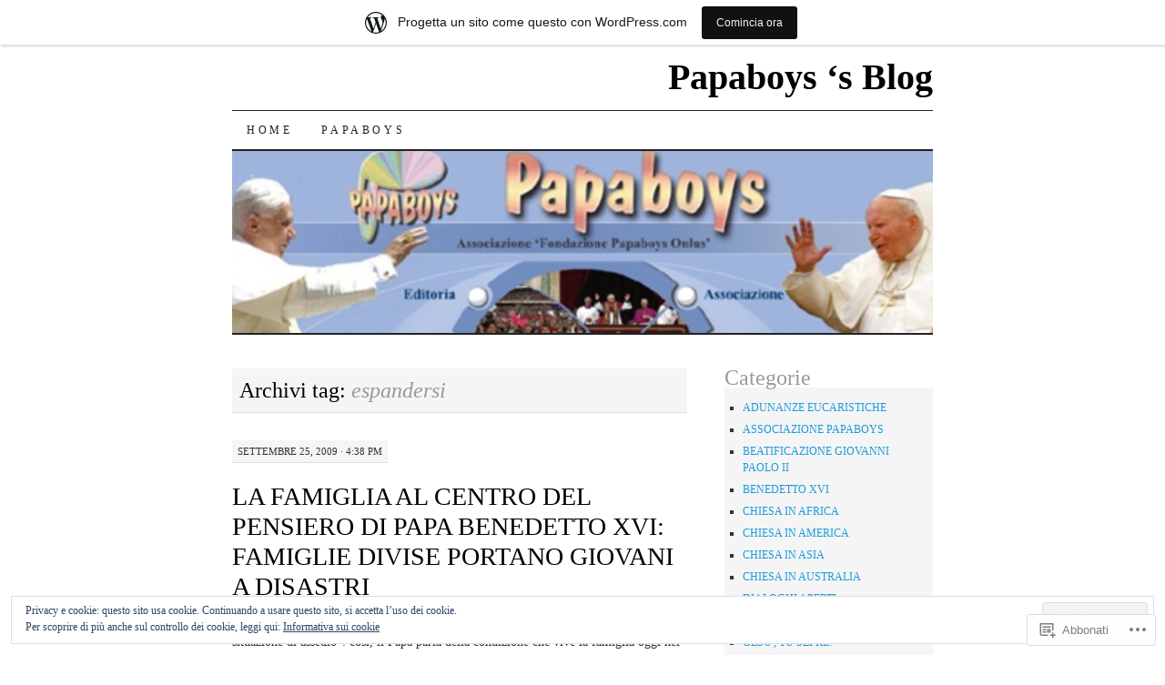

--- FILE ---
content_type: text/html; charset=UTF-8
request_url: https://papaboys.wordpress.com/tag/espandersi/
body_size: 24828
content:
<!DOCTYPE html>
<!--[if IE 7]>
<html id="ie7" lang="it-IT">
<![endif]-->
<!--[if (gt IE 7) | (!IE)]><!-->
<html lang="it-IT">
<!--<![endif]-->
<head>
<meta charset="UTF-8" />
<title>espandersi | Papaboys 's Blog</title>
<link rel="profile" href="http://gmpg.org/xfn/11" />
<link rel="pingback" href="https://papaboys.wordpress.com/xmlrpc.php" />
<meta name='robots' content='max-image-preview:large' />
<link rel='dns-prefetch' href='//s0.wp.com' />
<link rel='dns-prefetch' href='//af.pubmine.com' />
<link rel="alternate" type="application/rss+xml" title="Papaboys &#039;s Blog &raquo; Feed" href="https://papaboys.wordpress.com/feed/" />
<link rel="alternate" type="application/rss+xml" title="Papaboys &#039;s Blog &raquo; Feed dei commenti" href="https://papaboys.wordpress.com/comments/feed/" />
<link rel="alternate" type="application/rss+xml" title="Papaboys &#039;s Blog &raquo; espandersi Feed del tag" href="https://papaboys.wordpress.com/tag/espandersi/feed/" />
	<script type="text/javascript">
		/* <![CDATA[ */
		function addLoadEvent(func) {
			var oldonload = window.onload;
			if (typeof window.onload != 'function') {
				window.onload = func;
			} else {
				window.onload = function () {
					oldonload();
					func();
				}
			}
		}
		/* ]]> */
	</script>
	<link crossorigin='anonymous' rel='stylesheet' id='all-css-0-1' href='/_static/??/wp-content/mu-plugins/widgets/eu-cookie-law/templates/style.css,/wp-content/blog-plugins/marketing-bar/css/marketing-bar.css?m=1761640963j&cssminify=yes' type='text/css' media='all' />
<style id='wp-emoji-styles-inline-css'>

	img.wp-smiley, img.emoji {
		display: inline !important;
		border: none !important;
		box-shadow: none !important;
		height: 1em !important;
		width: 1em !important;
		margin: 0 0.07em !important;
		vertical-align: -0.1em !important;
		background: none !important;
		padding: 0 !important;
	}
/*# sourceURL=wp-emoji-styles-inline-css */
</style>
<link crossorigin='anonymous' rel='stylesheet' id='all-css-2-1' href='/wp-content/plugins/gutenberg-core/v22.4.2/build/styles/block-library/style.min.css?m=1769608164i&cssminify=yes' type='text/css' media='all' />
<style id='wp-block-library-inline-css'>
.has-text-align-justify {
	text-align:justify;
}
.has-text-align-justify{text-align:justify;}

/*# sourceURL=wp-block-library-inline-css */
</style><style id='global-styles-inline-css'>
:root{--wp--preset--aspect-ratio--square: 1;--wp--preset--aspect-ratio--4-3: 4/3;--wp--preset--aspect-ratio--3-4: 3/4;--wp--preset--aspect-ratio--3-2: 3/2;--wp--preset--aspect-ratio--2-3: 2/3;--wp--preset--aspect-ratio--16-9: 16/9;--wp--preset--aspect-ratio--9-16: 9/16;--wp--preset--color--black: #000000;--wp--preset--color--cyan-bluish-gray: #abb8c3;--wp--preset--color--white: #ffffff;--wp--preset--color--pale-pink: #f78da7;--wp--preset--color--vivid-red: #cf2e2e;--wp--preset--color--luminous-vivid-orange: #ff6900;--wp--preset--color--luminous-vivid-amber: #fcb900;--wp--preset--color--light-green-cyan: #7bdcb5;--wp--preset--color--vivid-green-cyan: #00d084;--wp--preset--color--pale-cyan-blue: #8ed1fc;--wp--preset--color--vivid-cyan-blue: #0693e3;--wp--preset--color--vivid-purple: #9b51e0;--wp--preset--gradient--vivid-cyan-blue-to-vivid-purple: linear-gradient(135deg,rgb(6,147,227) 0%,rgb(155,81,224) 100%);--wp--preset--gradient--light-green-cyan-to-vivid-green-cyan: linear-gradient(135deg,rgb(122,220,180) 0%,rgb(0,208,130) 100%);--wp--preset--gradient--luminous-vivid-amber-to-luminous-vivid-orange: linear-gradient(135deg,rgb(252,185,0) 0%,rgb(255,105,0) 100%);--wp--preset--gradient--luminous-vivid-orange-to-vivid-red: linear-gradient(135deg,rgb(255,105,0) 0%,rgb(207,46,46) 100%);--wp--preset--gradient--very-light-gray-to-cyan-bluish-gray: linear-gradient(135deg,rgb(238,238,238) 0%,rgb(169,184,195) 100%);--wp--preset--gradient--cool-to-warm-spectrum: linear-gradient(135deg,rgb(74,234,220) 0%,rgb(151,120,209) 20%,rgb(207,42,186) 40%,rgb(238,44,130) 60%,rgb(251,105,98) 80%,rgb(254,248,76) 100%);--wp--preset--gradient--blush-light-purple: linear-gradient(135deg,rgb(255,206,236) 0%,rgb(152,150,240) 100%);--wp--preset--gradient--blush-bordeaux: linear-gradient(135deg,rgb(254,205,165) 0%,rgb(254,45,45) 50%,rgb(107,0,62) 100%);--wp--preset--gradient--luminous-dusk: linear-gradient(135deg,rgb(255,203,112) 0%,rgb(199,81,192) 50%,rgb(65,88,208) 100%);--wp--preset--gradient--pale-ocean: linear-gradient(135deg,rgb(255,245,203) 0%,rgb(182,227,212) 50%,rgb(51,167,181) 100%);--wp--preset--gradient--electric-grass: linear-gradient(135deg,rgb(202,248,128) 0%,rgb(113,206,126) 100%);--wp--preset--gradient--midnight: linear-gradient(135deg,rgb(2,3,129) 0%,rgb(40,116,252) 100%);--wp--preset--font-size--small: 13px;--wp--preset--font-size--medium: 20px;--wp--preset--font-size--large: 36px;--wp--preset--font-size--x-large: 42px;--wp--preset--font-family--albert-sans: 'Albert Sans', sans-serif;--wp--preset--font-family--alegreya: Alegreya, serif;--wp--preset--font-family--arvo: Arvo, serif;--wp--preset--font-family--bodoni-moda: 'Bodoni Moda', serif;--wp--preset--font-family--bricolage-grotesque: 'Bricolage Grotesque', sans-serif;--wp--preset--font-family--cabin: Cabin, sans-serif;--wp--preset--font-family--chivo: Chivo, sans-serif;--wp--preset--font-family--commissioner: Commissioner, sans-serif;--wp--preset--font-family--cormorant: Cormorant, serif;--wp--preset--font-family--courier-prime: 'Courier Prime', monospace;--wp--preset--font-family--crimson-pro: 'Crimson Pro', serif;--wp--preset--font-family--dm-mono: 'DM Mono', monospace;--wp--preset--font-family--dm-sans: 'DM Sans', sans-serif;--wp--preset--font-family--dm-serif-display: 'DM Serif Display', serif;--wp--preset--font-family--domine: Domine, serif;--wp--preset--font-family--eb-garamond: 'EB Garamond', serif;--wp--preset--font-family--epilogue: Epilogue, sans-serif;--wp--preset--font-family--fahkwang: Fahkwang, sans-serif;--wp--preset--font-family--figtree: Figtree, sans-serif;--wp--preset--font-family--fira-sans: 'Fira Sans', sans-serif;--wp--preset--font-family--fjalla-one: 'Fjalla One', sans-serif;--wp--preset--font-family--fraunces: Fraunces, serif;--wp--preset--font-family--gabarito: Gabarito, system-ui;--wp--preset--font-family--ibm-plex-mono: 'IBM Plex Mono', monospace;--wp--preset--font-family--ibm-plex-sans: 'IBM Plex Sans', sans-serif;--wp--preset--font-family--ibarra-real-nova: 'Ibarra Real Nova', serif;--wp--preset--font-family--instrument-serif: 'Instrument Serif', serif;--wp--preset--font-family--inter: Inter, sans-serif;--wp--preset--font-family--josefin-sans: 'Josefin Sans', sans-serif;--wp--preset--font-family--jost: Jost, sans-serif;--wp--preset--font-family--libre-baskerville: 'Libre Baskerville', serif;--wp--preset--font-family--libre-franklin: 'Libre Franklin', sans-serif;--wp--preset--font-family--literata: Literata, serif;--wp--preset--font-family--lora: Lora, serif;--wp--preset--font-family--merriweather: Merriweather, serif;--wp--preset--font-family--montserrat: Montserrat, sans-serif;--wp--preset--font-family--newsreader: Newsreader, serif;--wp--preset--font-family--noto-sans-mono: 'Noto Sans Mono', sans-serif;--wp--preset--font-family--nunito: Nunito, sans-serif;--wp--preset--font-family--open-sans: 'Open Sans', sans-serif;--wp--preset--font-family--overpass: Overpass, sans-serif;--wp--preset--font-family--pt-serif: 'PT Serif', serif;--wp--preset--font-family--petrona: Petrona, serif;--wp--preset--font-family--piazzolla: Piazzolla, serif;--wp--preset--font-family--playfair-display: 'Playfair Display', serif;--wp--preset--font-family--plus-jakarta-sans: 'Plus Jakarta Sans', sans-serif;--wp--preset--font-family--poppins: Poppins, sans-serif;--wp--preset--font-family--raleway: Raleway, sans-serif;--wp--preset--font-family--roboto: Roboto, sans-serif;--wp--preset--font-family--roboto-slab: 'Roboto Slab', serif;--wp--preset--font-family--rubik: Rubik, sans-serif;--wp--preset--font-family--rufina: Rufina, serif;--wp--preset--font-family--sora: Sora, sans-serif;--wp--preset--font-family--source-sans-3: 'Source Sans 3', sans-serif;--wp--preset--font-family--source-serif-4: 'Source Serif 4', serif;--wp--preset--font-family--space-mono: 'Space Mono', monospace;--wp--preset--font-family--syne: Syne, sans-serif;--wp--preset--font-family--texturina: Texturina, serif;--wp--preset--font-family--urbanist: Urbanist, sans-serif;--wp--preset--font-family--work-sans: 'Work Sans', sans-serif;--wp--preset--spacing--20: 0.44rem;--wp--preset--spacing--30: 0.67rem;--wp--preset--spacing--40: 1rem;--wp--preset--spacing--50: 1.5rem;--wp--preset--spacing--60: 2.25rem;--wp--preset--spacing--70: 3.38rem;--wp--preset--spacing--80: 5.06rem;--wp--preset--shadow--natural: 6px 6px 9px rgba(0, 0, 0, 0.2);--wp--preset--shadow--deep: 12px 12px 50px rgba(0, 0, 0, 0.4);--wp--preset--shadow--sharp: 6px 6px 0px rgba(0, 0, 0, 0.2);--wp--preset--shadow--outlined: 6px 6px 0px -3px rgb(255, 255, 255), 6px 6px rgb(0, 0, 0);--wp--preset--shadow--crisp: 6px 6px 0px rgb(0, 0, 0);}:where(body) { margin: 0; }:where(.is-layout-flex){gap: 0.5em;}:where(.is-layout-grid){gap: 0.5em;}body .is-layout-flex{display: flex;}.is-layout-flex{flex-wrap: wrap;align-items: center;}.is-layout-flex > :is(*, div){margin: 0;}body .is-layout-grid{display: grid;}.is-layout-grid > :is(*, div){margin: 0;}body{padding-top: 0px;padding-right: 0px;padding-bottom: 0px;padding-left: 0px;}:root :where(.wp-element-button, .wp-block-button__link){background-color: #32373c;border-width: 0;color: #fff;font-family: inherit;font-size: inherit;font-style: inherit;font-weight: inherit;letter-spacing: inherit;line-height: inherit;padding-top: calc(0.667em + 2px);padding-right: calc(1.333em + 2px);padding-bottom: calc(0.667em + 2px);padding-left: calc(1.333em + 2px);text-decoration: none;text-transform: inherit;}.has-black-color{color: var(--wp--preset--color--black) !important;}.has-cyan-bluish-gray-color{color: var(--wp--preset--color--cyan-bluish-gray) !important;}.has-white-color{color: var(--wp--preset--color--white) !important;}.has-pale-pink-color{color: var(--wp--preset--color--pale-pink) !important;}.has-vivid-red-color{color: var(--wp--preset--color--vivid-red) !important;}.has-luminous-vivid-orange-color{color: var(--wp--preset--color--luminous-vivid-orange) !important;}.has-luminous-vivid-amber-color{color: var(--wp--preset--color--luminous-vivid-amber) !important;}.has-light-green-cyan-color{color: var(--wp--preset--color--light-green-cyan) !important;}.has-vivid-green-cyan-color{color: var(--wp--preset--color--vivid-green-cyan) !important;}.has-pale-cyan-blue-color{color: var(--wp--preset--color--pale-cyan-blue) !important;}.has-vivid-cyan-blue-color{color: var(--wp--preset--color--vivid-cyan-blue) !important;}.has-vivid-purple-color{color: var(--wp--preset--color--vivid-purple) !important;}.has-black-background-color{background-color: var(--wp--preset--color--black) !important;}.has-cyan-bluish-gray-background-color{background-color: var(--wp--preset--color--cyan-bluish-gray) !important;}.has-white-background-color{background-color: var(--wp--preset--color--white) !important;}.has-pale-pink-background-color{background-color: var(--wp--preset--color--pale-pink) !important;}.has-vivid-red-background-color{background-color: var(--wp--preset--color--vivid-red) !important;}.has-luminous-vivid-orange-background-color{background-color: var(--wp--preset--color--luminous-vivid-orange) !important;}.has-luminous-vivid-amber-background-color{background-color: var(--wp--preset--color--luminous-vivid-amber) !important;}.has-light-green-cyan-background-color{background-color: var(--wp--preset--color--light-green-cyan) !important;}.has-vivid-green-cyan-background-color{background-color: var(--wp--preset--color--vivid-green-cyan) !important;}.has-pale-cyan-blue-background-color{background-color: var(--wp--preset--color--pale-cyan-blue) !important;}.has-vivid-cyan-blue-background-color{background-color: var(--wp--preset--color--vivid-cyan-blue) !important;}.has-vivid-purple-background-color{background-color: var(--wp--preset--color--vivid-purple) !important;}.has-black-border-color{border-color: var(--wp--preset--color--black) !important;}.has-cyan-bluish-gray-border-color{border-color: var(--wp--preset--color--cyan-bluish-gray) !important;}.has-white-border-color{border-color: var(--wp--preset--color--white) !important;}.has-pale-pink-border-color{border-color: var(--wp--preset--color--pale-pink) !important;}.has-vivid-red-border-color{border-color: var(--wp--preset--color--vivid-red) !important;}.has-luminous-vivid-orange-border-color{border-color: var(--wp--preset--color--luminous-vivid-orange) !important;}.has-luminous-vivid-amber-border-color{border-color: var(--wp--preset--color--luminous-vivid-amber) !important;}.has-light-green-cyan-border-color{border-color: var(--wp--preset--color--light-green-cyan) !important;}.has-vivid-green-cyan-border-color{border-color: var(--wp--preset--color--vivid-green-cyan) !important;}.has-pale-cyan-blue-border-color{border-color: var(--wp--preset--color--pale-cyan-blue) !important;}.has-vivid-cyan-blue-border-color{border-color: var(--wp--preset--color--vivid-cyan-blue) !important;}.has-vivid-purple-border-color{border-color: var(--wp--preset--color--vivid-purple) !important;}.has-vivid-cyan-blue-to-vivid-purple-gradient-background{background: var(--wp--preset--gradient--vivid-cyan-blue-to-vivid-purple) !important;}.has-light-green-cyan-to-vivid-green-cyan-gradient-background{background: var(--wp--preset--gradient--light-green-cyan-to-vivid-green-cyan) !important;}.has-luminous-vivid-amber-to-luminous-vivid-orange-gradient-background{background: var(--wp--preset--gradient--luminous-vivid-amber-to-luminous-vivid-orange) !important;}.has-luminous-vivid-orange-to-vivid-red-gradient-background{background: var(--wp--preset--gradient--luminous-vivid-orange-to-vivid-red) !important;}.has-very-light-gray-to-cyan-bluish-gray-gradient-background{background: var(--wp--preset--gradient--very-light-gray-to-cyan-bluish-gray) !important;}.has-cool-to-warm-spectrum-gradient-background{background: var(--wp--preset--gradient--cool-to-warm-spectrum) !important;}.has-blush-light-purple-gradient-background{background: var(--wp--preset--gradient--blush-light-purple) !important;}.has-blush-bordeaux-gradient-background{background: var(--wp--preset--gradient--blush-bordeaux) !important;}.has-luminous-dusk-gradient-background{background: var(--wp--preset--gradient--luminous-dusk) !important;}.has-pale-ocean-gradient-background{background: var(--wp--preset--gradient--pale-ocean) !important;}.has-electric-grass-gradient-background{background: var(--wp--preset--gradient--electric-grass) !important;}.has-midnight-gradient-background{background: var(--wp--preset--gradient--midnight) !important;}.has-small-font-size{font-size: var(--wp--preset--font-size--small) !important;}.has-medium-font-size{font-size: var(--wp--preset--font-size--medium) !important;}.has-large-font-size{font-size: var(--wp--preset--font-size--large) !important;}.has-x-large-font-size{font-size: var(--wp--preset--font-size--x-large) !important;}.has-albert-sans-font-family{font-family: var(--wp--preset--font-family--albert-sans) !important;}.has-alegreya-font-family{font-family: var(--wp--preset--font-family--alegreya) !important;}.has-arvo-font-family{font-family: var(--wp--preset--font-family--arvo) !important;}.has-bodoni-moda-font-family{font-family: var(--wp--preset--font-family--bodoni-moda) !important;}.has-bricolage-grotesque-font-family{font-family: var(--wp--preset--font-family--bricolage-grotesque) !important;}.has-cabin-font-family{font-family: var(--wp--preset--font-family--cabin) !important;}.has-chivo-font-family{font-family: var(--wp--preset--font-family--chivo) !important;}.has-commissioner-font-family{font-family: var(--wp--preset--font-family--commissioner) !important;}.has-cormorant-font-family{font-family: var(--wp--preset--font-family--cormorant) !important;}.has-courier-prime-font-family{font-family: var(--wp--preset--font-family--courier-prime) !important;}.has-crimson-pro-font-family{font-family: var(--wp--preset--font-family--crimson-pro) !important;}.has-dm-mono-font-family{font-family: var(--wp--preset--font-family--dm-mono) !important;}.has-dm-sans-font-family{font-family: var(--wp--preset--font-family--dm-sans) !important;}.has-dm-serif-display-font-family{font-family: var(--wp--preset--font-family--dm-serif-display) !important;}.has-domine-font-family{font-family: var(--wp--preset--font-family--domine) !important;}.has-eb-garamond-font-family{font-family: var(--wp--preset--font-family--eb-garamond) !important;}.has-epilogue-font-family{font-family: var(--wp--preset--font-family--epilogue) !important;}.has-fahkwang-font-family{font-family: var(--wp--preset--font-family--fahkwang) !important;}.has-figtree-font-family{font-family: var(--wp--preset--font-family--figtree) !important;}.has-fira-sans-font-family{font-family: var(--wp--preset--font-family--fira-sans) !important;}.has-fjalla-one-font-family{font-family: var(--wp--preset--font-family--fjalla-one) !important;}.has-fraunces-font-family{font-family: var(--wp--preset--font-family--fraunces) !important;}.has-gabarito-font-family{font-family: var(--wp--preset--font-family--gabarito) !important;}.has-ibm-plex-mono-font-family{font-family: var(--wp--preset--font-family--ibm-plex-mono) !important;}.has-ibm-plex-sans-font-family{font-family: var(--wp--preset--font-family--ibm-plex-sans) !important;}.has-ibarra-real-nova-font-family{font-family: var(--wp--preset--font-family--ibarra-real-nova) !important;}.has-instrument-serif-font-family{font-family: var(--wp--preset--font-family--instrument-serif) !important;}.has-inter-font-family{font-family: var(--wp--preset--font-family--inter) !important;}.has-josefin-sans-font-family{font-family: var(--wp--preset--font-family--josefin-sans) !important;}.has-jost-font-family{font-family: var(--wp--preset--font-family--jost) !important;}.has-libre-baskerville-font-family{font-family: var(--wp--preset--font-family--libre-baskerville) !important;}.has-libre-franklin-font-family{font-family: var(--wp--preset--font-family--libre-franklin) !important;}.has-literata-font-family{font-family: var(--wp--preset--font-family--literata) !important;}.has-lora-font-family{font-family: var(--wp--preset--font-family--lora) !important;}.has-merriweather-font-family{font-family: var(--wp--preset--font-family--merriweather) !important;}.has-montserrat-font-family{font-family: var(--wp--preset--font-family--montserrat) !important;}.has-newsreader-font-family{font-family: var(--wp--preset--font-family--newsreader) !important;}.has-noto-sans-mono-font-family{font-family: var(--wp--preset--font-family--noto-sans-mono) !important;}.has-nunito-font-family{font-family: var(--wp--preset--font-family--nunito) !important;}.has-open-sans-font-family{font-family: var(--wp--preset--font-family--open-sans) !important;}.has-overpass-font-family{font-family: var(--wp--preset--font-family--overpass) !important;}.has-pt-serif-font-family{font-family: var(--wp--preset--font-family--pt-serif) !important;}.has-petrona-font-family{font-family: var(--wp--preset--font-family--petrona) !important;}.has-piazzolla-font-family{font-family: var(--wp--preset--font-family--piazzolla) !important;}.has-playfair-display-font-family{font-family: var(--wp--preset--font-family--playfair-display) !important;}.has-plus-jakarta-sans-font-family{font-family: var(--wp--preset--font-family--plus-jakarta-sans) !important;}.has-poppins-font-family{font-family: var(--wp--preset--font-family--poppins) !important;}.has-raleway-font-family{font-family: var(--wp--preset--font-family--raleway) !important;}.has-roboto-font-family{font-family: var(--wp--preset--font-family--roboto) !important;}.has-roboto-slab-font-family{font-family: var(--wp--preset--font-family--roboto-slab) !important;}.has-rubik-font-family{font-family: var(--wp--preset--font-family--rubik) !important;}.has-rufina-font-family{font-family: var(--wp--preset--font-family--rufina) !important;}.has-sora-font-family{font-family: var(--wp--preset--font-family--sora) !important;}.has-source-sans-3-font-family{font-family: var(--wp--preset--font-family--source-sans-3) !important;}.has-source-serif-4-font-family{font-family: var(--wp--preset--font-family--source-serif-4) !important;}.has-space-mono-font-family{font-family: var(--wp--preset--font-family--space-mono) !important;}.has-syne-font-family{font-family: var(--wp--preset--font-family--syne) !important;}.has-texturina-font-family{font-family: var(--wp--preset--font-family--texturina) !important;}.has-urbanist-font-family{font-family: var(--wp--preset--font-family--urbanist) !important;}.has-work-sans-font-family{font-family: var(--wp--preset--font-family--work-sans) !important;}
/*# sourceURL=global-styles-inline-css */
</style>

<style id='classic-theme-styles-inline-css'>
.wp-block-button__link{background-color:#32373c;border-radius:9999px;box-shadow:none;color:#fff;font-size:1.125em;padding:calc(.667em + 2px) calc(1.333em + 2px);text-decoration:none}.wp-block-file__button{background:#32373c;color:#fff}.wp-block-accordion-heading{margin:0}.wp-block-accordion-heading__toggle{background-color:inherit!important;color:inherit!important}.wp-block-accordion-heading__toggle:not(:focus-visible){outline:none}.wp-block-accordion-heading__toggle:focus,.wp-block-accordion-heading__toggle:hover{background-color:inherit!important;border:none;box-shadow:none;color:inherit;padding:var(--wp--preset--spacing--20,1em) 0;text-decoration:none}.wp-block-accordion-heading__toggle:focus-visible{outline:auto;outline-offset:0}
/*# sourceURL=/wp-content/plugins/gutenberg-core/v22.4.2/build/styles/block-library/classic.min.css */
</style>
<link crossorigin='anonymous' rel='stylesheet' id='all-css-4-1' href='/_static/??-eJyFkNFuwzAIRX+oBKWpuuxh6rfEDvXY7NgypNn+vqTT1k2T0hcE6B4ugEsBnyelSbHEOfAk6LOL2b8L7pu2b1oQTiUSVLo0BxxZ9EcBop+RGi+yw1+D0gz3WZWsn8qgqyLRyANFSibbwhYeA6nh8p2D0sc2UswGnCuVRMBi4jmBvpqX/OO+2lhmh4Wjr3nBh6dUsqODpeG21r3cggJlsFcNynn6U8A5DlxX9JRe2qdDe3zuuq5/uwKTu5Us&cssminify=yes' type='text/css' media='all' />
<style id='jetpack-global-styles-frontend-style-inline-css'>
:root { --font-headings: unset; --font-base: unset; --font-headings-default: -apple-system,BlinkMacSystemFont,"Segoe UI",Roboto,Oxygen-Sans,Ubuntu,Cantarell,"Helvetica Neue",sans-serif; --font-base-default: -apple-system,BlinkMacSystemFont,"Segoe UI",Roboto,Oxygen-Sans,Ubuntu,Cantarell,"Helvetica Neue",sans-serif;}
/*# sourceURL=jetpack-global-styles-frontend-style-inline-css */
</style>
<link crossorigin='anonymous' rel='stylesheet' id='all-css-6-1' href='/wp-content/themes/h4/global.css?m=1420737423i&cssminify=yes' type='text/css' media='all' />
<script type="text/javascript" id="wpcom-actionbar-placeholder-js-extra">
/* <![CDATA[ */
var actionbardata = {"siteID":"1701728","postID":"0","siteURL":"https://papaboys.wordpress.com","xhrURL":"https://papaboys.wordpress.com/wp-admin/admin-ajax.php","nonce":"ed6cb78177","isLoggedIn":"","statusMessage":"","subsEmailDefault":"instantly","proxyScriptUrl":"https://s0.wp.com/wp-content/js/wpcom-proxy-request.js?m=1513050504i&amp;ver=20211021","i18n":{"followedText":"I nuovi articoli del sito saranno visibili sul tuo \u003Ca href=\"https://wordpress.com/reader\"\u003EReader\u003C/a\u003E","foldBar":"Riduci la barra","unfoldBar":"Espandi la barra","shortLinkCopied":"Shortlink copiato negli appunti."}};
//# sourceURL=wpcom-actionbar-placeholder-js-extra
/* ]]> */
</script>
<script type="text/javascript" id="jetpack-mu-wpcom-settings-js-before">
/* <![CDATA[ */
var JETPACK_MU_WPCOM_SETTINGS = {"assetsUrl":"https://s0.wp.com/wp-content/mu-plugins/jetpack-mu-wpcom-plugin/moon/jetpack_vendor/automattic/jetpack-mu-wpcom/src/build/"};
//# sourceURL=jetpack-mu-wpcom-settings-js-before
/* ]]> */
</script>
<script crossorigin='anonymous' type='text/javascript'  src='/_static/??/wp-content/js/rlt-proxy.js,/wp-content/blog-plugins/wordads-classes/js/cmp/v2/cmp-non-gdpr.js?m=1720530689j'></script>
<script type="text/javascript" id="rlt-proxy-js-after">
/* <![CDATA[ */
	rltInitialize( {"token":null,"iframeOrigins":["https:\/\/widgets.wp.com"]} );
//# sourceURL=rlt-proxy-js-after
/* ]]> */
</script>
<link rel="EditURI" type="application/rsd+xml" title="RSD" href="https://papaboys.wordpress.com/xmlrpc.php?rsd" />
<meta name="generator" content="WordPress.com" />

<!-- Jetpack Open Graph Tags -->
<meta property="og:type" content="website" />
<meta property="og:title" content="espandersi &#8211; Papaboys &#8216;s Blog" />
<meta property="og:url" content="https://papaboys.wordpress.com/tag/espandersi/" />
<meta property="og:site_name" content="Papaboys &#039;s Blog" />
<meta property="og:image" content="https://s0.wp.com/i/blank.jpg?m=1383295312i" />
<meta property="og:image:width" content="200" />
<meta property="og:image:height" content="200" />
<meta property="og:image:alt" content="" />
<meta property="og:locale" content="it_IT" />
<meta property="fb:app_id" content="249643311490" />

<!-- End Jetpack Open Graph Tags -->
<link rel="shortcut icon" type="image/x-icon" href="https://s0.wp.com/i/favicon.ico?m=1713425267i" sizes="16x16 24x24 32x32 48x48" />
<link rel="icon" type="image/x-icon" href="https://s0.wp.com/i/favicon.ico?m=1713425267i" sizes="16x16 24x24 32x32 48x48" />
<link rel="apple-touch-icon" href="https://s0.wp.com/i/webclip.png?m=1713868326i" />
<link rel='openid.server' href='https://papaboys.wordpress.com/?openidserver=1' />
<link rel='openid.delegate' href='https://papaboys.wordpress.com/' />
<link rel="search" type="application/opensearchdescription+xml" href="https://papaboys.wordpress.com/osd.xml" title="Papaboys &#039;s Blog" />
<link rel="search" type="application/opensearchdescription+xml" href="https://s1.wp.com/opensearch.xml" title="WordPress.com" />
<style type="text/css">.recentcomments a{display:inline !important;padding:0 !important;margin:0 !important;}</style>		<style type="text/css">
			.recentcomments a {
				display: inline !important;
				padding: 0 !important;
				margin: 0 !important;
			}

			table.recentcommentsavatartop img.avatar, table.recentcommentsavatarend img.avatar {
				border: 0px;
				margin: 0;
			}

			table.recentcommentsavatartop a, table.recentcommentsavatarend a {
				border: 0px !important;
				background-color: transparent !important;
			}

			td.recentcommentsavatarend, td.recentcommentsavatartop {
				padding: 0px 0px 1px 0px;
				margin: 0px;
			}

			td.recentcommentstextend {
				border: none !important;
				padding: 0px 0px 2px 10px;
			}

			.rtl td.recentcommentstextend {
				padding: 0px 10px 2px 0px;
			}

			td.recentcommentstexttop {
				border: none;
				padding: 0px 0px 0px 10px;
			}

			.rtl td.recentcommentstexttop {
				padding: 0px 10px 0px 0px;
			}
		</style>
		<meta name="description" content="Post su espandersi scritto da papaboys" />
<script type="text/javascript">
/* <![CDATA[ */
var wa_client = {}; wa_client.cmd = []; wa_client.config = { 'blog_id': 1701728, 'blog_language': 'it', 'is_wordads': false, 'hosting_type': 0, 'afp_account_id': null, 'afp_host_id': 5038568878849053, 'theme': 'pub/pilcrow', '_': { 'title': 'Pubblicità', 'privacy_settings': 'Impostazioni sulla privacy' }, 'formats': [ 'belowpost', 'bottom_sticky', 'sidebar_sticky_right', 'sidebar', 'gutenberg_rectangle', 'gutenberg_leaderboard', 'gutenberg_mobile_leaderboard', 'gutenberg_skyscraper' ] };
/* ]]> */
</script>
		<script type="text/javascript">

			window.doNotSellCallback = function() {

				var linkElements = [
					'a[href="https://wordpress.com/?ref=footer_blog"]',
					'a[href="https://wordpress.com/?ref=footer_website"]',
					'a[href="https://wordpress.com/?ref=vertical_footer"]',
					'a[href^="https://wordpress.com/?ref=footer_segment_"]',
				].join(',');

				var dnsLink = document.createElement( 'a' );
				dnsLink.href = 'https://wordpress.com/it/advertising-program-optout/';
				dnsLink.classList.add( 'do-not-sell-link' );
				dnsLink.rel = 'nofollow';
				dnsLink.style.marginLeft = '0.5em';
				dnsLink.textContent = 'Non vendere o condividere le mie informazioni personali';

				var creditLinks = document.querySelectorAll( linkElements );

				if ( 0 === creditLinks.length ) {
					return false;
				}

				Array.prototype.forEach.call( creditLinks, function( el ) {
					el.insertAdjacentElement( 'afterend', dnsLink );
				});

				return true;
			};

		</script>
		<script type="text/javascript">
	window.google_analytics_uacct = "UA-52447-2";
</script>

<script type="text/javascript">
	var _gaq = _gaq || [];
	_gaq.push(['_setAccount', 'UA-52447-2']);
	_gaq.push(['_gat._anonymizeIp']);
	_gaq.push(['_setDomainName', 'wordpress.com']);
	_gaq.push(['_initData']);
	_gaq.push(['_trackPageview']);

	(function() {
		var ga = document.createElement('script'); ga.type = 'text/javascript'; ga.async = true;
		ga.src = ('https:' == document.location.protocol ? 'https://ssl' : 'http://www') + '.google-analytics.com/ga.js';
		(document.getElementsByTagName('head')[0] || document.getElementsByTagName('body')[0]).appendChild(ga);
	})();
</script>
<link crossorigin='anonymous' rel='stylesheet' id='all-css-0-3' href='/_static/??-eJyNjEEKwkAMRS/kNNSixYV4FLGZUFJnkmAyFG9vC27cufn8B48HqyVUCZKA2pKVNrM4LBT2wOeXoaruk1shh5XzTOEQasnUt+fxLtSh+wH+z91ZEKbGJYO3yfHFFqyb/ENdZdnLt3rtx9NwGc9Df1w+ApREfQ==&cssminify=yes' type='text/css' media='all' />
</head>

<body class="archive tag tag-espandersi tag-16754958 wp-theme-pubpilcrow customizer-styles-applied two-column content-sidebar color-light jetpack-reblog-enabled has-marketing-bar has-marketing-bar-theme-pilcrow">
<div id="container" class="hfeed">
	<div id="page" class="blog">
		<div id="header">
						<div id="site-title">
				<span>
					<a href="https://papaboys.wordpress.com/" title="Papaboys &#8216;s Blog" rel="home">Papaboys &#8216;s Blog</a>
				</span>
			</div>

			<div id="nav" role="navigation">
			  				<div class="skip-link screen-reader-text"><a href="#content" title="Vai al contenuto">Vai al contenuto</a></div>
								<div class="menu"><ul>
<li ><a href="https://papaboys.wordpress.com/">Home</a></li><li class="page_item page-item-2"><a href="https://papaboys.wordpress.com/about/">PAPABOYS</a></li>
</ul></div>
			</div><!-- #nav -->

			<div id="pic">
				<a href="https://papaboys.wordpress.com/" rel="home">
										<img src="https://papaboys.wordpress.com/wp-content/uploads/2008/02/papaboys.jpg" width="770" height="200" alt="" />
								</a>
			</div><!-- #pic -->
		</div><!-- #header -->

		<div id="content-box">

<div id="content-container">
	<div id="content" role="main">

		<h1 class="page-title archive-head">
			Archivi tag: <span>espandersi</span>		</h1>

		
<div id="post-2200" class="post-2200 post type-post status-publish format-standard hentry category-benedetto-xvi category-news-info tag-abbandono tag-appoggio-del-padre tag-benedetto-xvi tag-brasile tag-condizione tag-conferenza-episcopale tag-conferenza-episcopale-del-brasile tag-confusioni tag-consciencia-difusa tag-convivenza tag-coscienza-diffusa tag-creature-private tag-discorso tag-disordine-sociale tag-divorzi tag-dramma tag-espandersi tag-famiglia tag-fragilita tag-igreja tag-incerteza tag-incostanza tag-limina tag-maes tag-mundo-secularizado tag-nordeste tag-orfani tag-padre tag-pais tag-papa tag-risolvere-nella-fedelta tag-sacerdote tag-sentimento tag-situazione-di-assedio tag-situazione-irregolare tag-stili tag-unioni tag-vescovi tag-vita tag-vittime tag-vivere">
	<div class="entry-meta">

		settembre 25, 2009 &middot; 4:38 PM	</div><!-- .entry-meta -->

	<h2 class="entry-title"><a href="https://papaboys.wordpress.com/2009/09/25/la-famiglia-al-centro-del-pensiero-di-papa-benedetto-xvi-famiglie-divise-portano-giovani-a-disastri/" rel="bookmark">LA FAMIGLIA AL CENTRO DEL PENSIERO DI PAPA BENEDETTO XVI: FAMIGLIE DIVISE PORTANO GIOVANI A&nbsp;DISASTRI</a></h2>	<div class="entry entry-content">
		<p><img class="alignleft" src="http://www.papaboys.it/news/img.asp?IDFile=3742" alt="" width="250" height="170" />CITTA&#8217; DEL VATICANO &#8211; Una situazione di assedio”: così, il Papa parla della condizione che vive la famiglia oggi nel discorso ai vescovi della Conferenza episcopale del Brasile, (Nordeste 1-4), incontrati questa mattina durante la visita &#8220;ad Limina&#8221;. <em>“&#8230;a consciência difusa no mundo secularizado vive na incerteza&#8230;”</em> Sui temi della famiglia “la coscienza diffusa nel mondo secolarizzato vive nell’incertezza più profonda da quando le società occidentali hanno legalizzato il divorzio”. E’ quanto afferma il Papa ricordando che “crescono le unioni di fatto e i divorzi”. Benedetto XVI parla di “uno stato di fragilità in cui si consuma il dramma di tante creature private dell’appoggio del padre, vittime – dice – del disagio, dell’abbandono e dell’espandersi del disordine sociale”.</p>
<p>continua su</p>
<p><a href="http://www.papaboys.it/news/read.asp?id=2851">http://www.papaboys.it/news/read.asp?id=2851</a></p>
			</div><!-- .entry-content -->
	
	<div class="entry-links">
		<p class="comment-number"><a href="https://papaboys.wordpress.com/2009/09/25/la-famiglia-al-centro-del-pensiero-di-papa-benedetto-xvi-famiglie-divise-portano-giovani-a-disastri/#respond">Lascia un commento</a></p>

					<p class="entry-categories tagged">Archiviato in <a href="https://papaboys.wordpress.com/category/benedetto-xvi/" rel="category tag">BENEDETTO XVI</a>, <a href="https://papaboys.wordpress.com/category/news-info/" rel="category tag">NEWS &amp; INFO</a> </p>
			<p class="entry-tags tagged">Con tag <a href="https://papaboys.wordpress.com/tag/abbandono/" rel="tag">abbandono</a>, <a href="https://papaboys.wordpress.com/tag/appoggio-del-padre/" rel="tag">appoggio del padre</a>, <a href="https://papaboys.wordpress.com/tag/benedetto-xvi/" rel="tag">BENEDETTO XVI</a>, <a href="https://papaboys.wordpress.com/tag/brasile/" rel="tag">brasile</a>, <a href="https://papaboys.wordpress.com/tag/condizione/" rel="tag">condizione</a>, <a href="https://papaboys.wordpress.com/tag/conferenza-episcopale/" rel="tag">Conferenza Episcopale</a>, <a href="https://papaboys.wordpress.com/tag/conferenza-episcopale-del-brasile/" rel="tag">Conferenza episcopale del Brasile</a>, <a href="https://papaboys.wordpress.com/tag/confusioni/" rel="tag">confusioni</a>, <a href="https://papaboys.wordpress.com/tag/consciencia-difusa/" rel="tag">consciência difusa</a>, <a href="https://papaboys.wordpress.com/tag/convivenza/" rel="tag">convivenza</a>, <a href="https://papaboys.wordpress.com/tag/coscienza-diffusa/" rel="tag">coscienza diffusa</a>, <a href="https://papaboys.wordpress.com/tag/creature-private/" rel="tag">creature private</a>, <a href="https://papaboys.wordpress.com/tag/discorso/" rel="tag">discorso</a>, <a href="https://papaboys.wordpress.com/tag/disordine-sociale/" rel="tag">disordine sociale</a>, <a href="https://papaboys.wordpress.com/tag/divorzi/" rel="tag">divorzi</a>, <a href="https://papaboys.wordpress.com/tag/dramma/" rel="tag">dramma</a>, <a href="https://papaboys.wordpress.com/tag/espandersi/" rel="tag">espandersi</a>, <a href="https://papaboys.wordpress.com/tag/famiglia/" rel="tag">famiglia</a>, <a href="https://papaboys.wordpress.com/tag/fragilita/" rel="tag">fragilità</a>, <a href="https://papaboys.wordpress.com/tag/igreja/" rel="tag">Igreja</a>, <a href="https://papaboys.wordpress.com/tag/incerteza/" rel="tag">incerteza</a>, <a href="https://papaboys.wordpress.com/tag/incostanza/" rel="tag">incostanza</a>, <a href="https://papaboys.wordpress.com/tag/limina/" rel="tag">Limina</a>, <a href="https://papaboys.wordpress.com/tag/maes/" rel="tag">mães</a>, <a href="https://papaboys.wordpress.com/tag/mundo-secularizado/" rel="tag">mundo secularizado</a>, <a href="https://papaboys.wordpress.com/tag/nordeste/" rel="tag">Nordeste</a>, <a href="https://papaboys.wordpress.com/tag/orfani/" rel="tag">orfani</a>, <a href="https://papaboys.wordpress.com/tag/padre/" rel="tag">padre</a>, <a href="https://papaboys.wordpress.com/tag/pais/" rel="tag">pais</a>, <a href="https://papaboys.wordpress.com/tag/papa/" rel="tag">papa</a>, <a href="https://papaboys.wordpress.com/tag/risolvere-nella-fedelta/" rel="tag">risolvere nella fedeltà</a>, <a href="https://papaboys.wordpress.com/tag/sacerdote/" rel="tag">sacerdote</a>, <a href="https://papaboys.wordpress.com/tag/sentimento/" rel="tag">sentimento</a>, <a href="https://papaboys.wordpress.com/tag/situazione-di-assedio/" rel="tag">situazione di assedio</a>, <a href="https://papaboys.wordpress.com/tag/situazione-irregolare/" rel="tag">situazione irregolare</a>, <a href="https://papaboys.wordpress.com/tag/stili/" rel="tag">stili</a>, <a href="https://papaboys.wordpress.com/tag/unioni/" rel="tag">unioni</a>, <a href="https://papaboys.wordpress.com/tag/vescovi/" rel="tag">vescovi</a>, <a href="https://papaboys.wordpress.com/tag/vita/" rel="tag">vita</a>, <a href="https://papaboys.wordpress.com/tag/vittime/" rel="tag">vittime</a>, <a href="https://papaboys.wordpress.com/tag/vivere/" rel="tag">vivere</a><br /></p>
			</div><!-- .entry-links -->

</div><!-- #post-## -->


	</div><!-- #content -->
</div><!-- #content-container -->


	<div id="sidebar" class="widget-area" role="complementary">
				<ul class="xoxo sidebar-list">

			<li id="categories-1" class="widget widget_categories"><h3 class="widget-title">Categorie</h3>
			<ul>
					<li class="cat-item cat-item-4854254"><a href="https://papaboys.wordpress.com/category/adunanze-eucaristiche/">ADUNANZE EUCARISTICHE</a>
</li>
	<li class="cat-item cat-item-4853761"><a href="https://papaboys.wordpress.com/category/associazione-papaboys/">ASSOCIAZIONE PAPABOYS</a>
</li>
	<li class="cat-item cat-item-49451178"><a href="https://papaboys.wordpress.com/category/beatificazione-giovanni-paolo-ii/">BEATIFICAZIONE GIOVANNI PAOLO II</a>
</li>
	<li class="cat-item cat-item-135643"><a href="https://papaboys.wordpress.com/category/benedetto-xvi/">BENEDETTO XVI</a>
</li>
	<li class="cat-item cat-item-4862426"><a href="https://papaboys.wordpress.com/category/chiesa-in-africa/">CHIESA IN AFRICA</a>
</li>
	<li class="cat-item cat-item-4862431"><a href="https://papaboys.wordpress.com/category/chiesa-in-america/">CHIESA IN AMERICA</a>
</li>
	<li class="cat-item cat-item-4862436"><a href="https://papaboys.wordpress.com/category/chiesa-in-asia/">CHIESA IN ASIA</a>
</li>
	<li class="cat-item cat-item-4862445"><a href="https://papaboys.wordpress.com/category/chiesa-in-australia/">CHIESA IN AUSTRALIA</a>
</li>
	<li class="cat-item cat-item-4907108"><a href="https://papaboys.wordpress.com/category/dialoghi-aperti/">DIALOGHI APERTI</a>
</li>
	<li class="cat-item cat-item-4862416"><a href="https://papaboys.wordpress.com/category/europa-cristiana/">EUROPA CRISTIANA</a>
</li>
	<li class="cat-item cat-item-4853847"><a href="https://papaboys.wordpress.com/category/gesu-tu-sei-re/">GESU&#039;, TU SEI RE!</a>
</li>
	<li class="cat-item cat-item-135644"><a href="https://papaboys.wordpress.com/category/giovanni-paolo-ii/">GIOVANNI PAOLO II</a>
</li>
	<li class="cat-item cat-item-36440181"><a href="https://papaboys.wordpress.com/category/gmg-2011-madrid/">GMG 2011 MADRID</a>
</li>
	<li class="cat-item cat-item-10755"><a href="https://papaboys.wordpress.com/category/news-info/">NEWS &amp; INFO</a>
</li>
	<li class="cat-item cat-item-4855819"><a href="https://papaboys.wordpress.com/category/newsletter-sito/">NEWSLETTER SITO</a>
</li>
	<li class="cat-item cat-item-5007282"><a href="https://papaboys.wordpress.com/category/riflessioni-in-pillole/">RIFLESSIONI IN PILLOLE..</a>
</li>
	<li class="cat-item cat-item-4853679"><a href="https://papaboys.wordpress.com/category/si-alla-vita/">SI ALLA VITA</a>
</li>
	<li class="cat-item cat-item-4884984"><a href="https://papaboys.wordpress.com/category/sidney-2008-la-gmg/">SIDNEY 2008 &#8211; LA GMG</a>
</li>
	<li class="cat-item cat-item-1363026"><a href="https://papaboys.wordpress.com/category/tele-visioni/">TELE&#8230; VISIONI!</a>
</li>
	<li class="cat-item cat-item-234978"><a href="https://papaboys.wordpress.com/category/testimonianze/">TESTIMONIANZE</a>
</li>
			</ul>

			</li><li id="blog-stats-2" class="widget widget_blog-stats"><h3 class="widget-title">Sono passati di qui</h3>		<ul>
			<li>318.629 fratellini e sorelline</li>
		</ul>
		</li><li id="linkcat-523253" class="widget widget_links"><h3 class="widget-title">Blog da non perdere</h3>
	<ul class='xoxo blogroll'>
<li><a href="http://www.ciaokarol.it" title="1500 lettere di bambini e non alla morte di Giovanni Paolo II">Ciao Karol</a></li>
<li><a href="http://bxvicuriosita.blogspot.com/" title="Tutte le curiosità sul Pontificato di Benedetto XVI">Curiosità su Papa Benedetto XVI</a></li>
<li><a href="http://magisterobenedettoxvi.blogspot.com/" title="Tutto il Magistero del Santo Padre Benedetto XVI">Il Magistero di Benedetto XVI</a></li>
<li><a href="http://perfettaletizia.blogspot.com/" title="Un blog di Perfetta Letizia francescana!">La Perfetta Letizia</a></li>
<li><a href="http://lavignadelsignore.blogspot.com" title="Blog di un giovane credente!">La Vigna del Signore</a></li>
<li><a href="http://paparatzinger-blograffaella.blogspot.com/" title="Straordinario Blog sul Pontificato di Papa Benedetto XVI">Paparztzinger Blog!</a></li>
<li><a href="http://www.transcashitalia.it/index.php?p=home&#038;l=ita" rel="noopener" title="Un modo semplice e sicuro per condividere il denaro" target="_blank">TransCash Italia &#8211; Condividi il tuo denaro Facilmente</a></li>

	</ul>
</li>
<li id="linkcat-4860510" class="widget widget_links"><h3 class="widget-title">Papaboys Blogroll</h3>
	<ul class='xoxo blogroll'>
<li><a href="http://lucenelmondo.badoo.com/" title="Vieni a chattare con noi!">Account Papaboys su Badoo</a></li>
<li><a href="http://www.papaboys.it/gmg/agora.asp" title="Direcktory con news, video, foto e testimonianze">Agorà dei Giovani!</a></li>
<li><a href="http://www.ciaokarol.it" title="1500 lettere di bambini e non alla morte di Giovanni Paolo II">Ciao Karol</a></li>
<li><a href="http://www.papaboys.it/collabora/index.asp" title="Vuoi collaborare con noi?">Collaborazioni con i Papaboys</a></li>
<li><a href="http://www.papaboys.it/partner/index.asp" title="Allarga il giro dei tuoi contatti!">Diventa Partner dell&#8217;Associazione Papaboys!</a></li>
<li><a href="http://blog.libero.it/ForzaPapaboys/" title="Un blog di un Papaboys di 25 anni di Palermo!">Forza Papaboys Blog!</a></li>
<li><a href="http://www.papaboys.it/iscrizione/index.asp" title="Entra anche tu nel mondo dei Papaboys!">Gestione Associati ed iscrizioni all&#8217;Associazione!</a></li>
<li><a href="http://www.papaboys.it/gmg/gmg.asp" title="La Storia delle Gmg!">Giornate Mondiali della Gioventu&#8217;</a></li>
<li><a href="http://it.youtube.com/Papaboys113" title="Centinaia di video da vedere gratuitamente! il canale Video dei Papaboys">Il Canale You Tube dei Papaboys</a></li>
<li><a href="http://www.papaboys.it/nazionale/index.asp" title="Il Team della squadra di calcio dei Papaboys!">La Nazionale di calcio</a></li>
<li><a href="http://www.papaboys.it/gadget/index.asp" title="I Gadgets dell&#8217;Associazione">Papaboys Gadgez&#8217;s Zone</a></li>
<li><a href="http://www.papaboys.it/areainterattiva/index.asp" title="Download free desktop, screensaver, logos">Papaboys Interactive&#8217;s zone</a></li>
<li><a href="http://www.papaboys.it" title="Il sito ufficiale dell&#8217;Associazione Nazionale Papaboys">Papaboys The Original</a></li>
<li><a href="http://www.papaboys.it/tv/index.asp" title="La Web Tv via internet">Papaboys Web Television</a></li>
<li><a href="http://www.papaboys.it/rassegnastampa/index.asp" title="Quotidiani, Tv, e Agenzie che parlano dei Papaboys">Rassegna Stampa Papaboys</a></li>
<li><a href="http://www.papaboys.it/sediregionali/index.asp" title="Vedi tutte le Sedi Regionali dell&#8217;Associazione Nazionale Papaboys">Sedi Regionali Italiane dell&#8217;Associazione Papaboys</a></li>
<li><a href="http://www.transcashitalia.it/index.php?p=home&#038;l=ita" rel="noopener" title="Un modo semplice e sicuro per condividere il denaro" target="_blank">TransCash Italia &#8211; Condividi il tuo denaro Facilmente</a></li>
<li><a href="http://www.papaboys.it/musica/index.asp" title="Concerti, musica, downoal, notizie!">Tutta un&#8217;altra musica!</a></li>

	</ul>
</li>

		<li id="recent-posts-2" class="widget widget_recent_entries">
		<h3 class="widget-title">Articoli recenti</h3>
		<ul>
											<li>
					<a href="https://papaboys.wordpress.com/2012/05/27/i-papaboys-accendono-la-citta-di-grosseto-7-x-conoscerti/">I PAPABOYS ACCENDONO LA CITTA&#8217; DI GROSSETO: 7 X&nbsp;CONOSCERTI</a>
									</li>
											<li>
					<a href="https://papaboys.wordpress.com/2012/04/09/4534/">(senza titolo)</a>
									</li>
											<li>
					<a href="https://papaboys.wordpress.com/2012/04/09/da-questo-lunedi-sera-alle-ore-21-30-su-telepace-va-in-onda-adunanza-eucaristica-by-papaboys/">DA QUESTO LUNEDI&#8217; SERA ALLE ORE 21.30 SU TELEPACE VA IN ONDA &#8216;ADUNANZA EUCARISTICA&#8217; BY&nbsp;PAPABOYS</a>
									</li>
											<li>
					<a href="https://papaboys.wordpress.com/2011/11/21/quando-la-moda-e-solidale-in-calabria-iniziativa-benefica-a-favore-dellassociazione-papaboys/">QUANDO LA MODA E&#8217; SOLIDALE. IN CALABRIA INIZIATIVA BENEFICA A FAVORE DELL&#8217;ASSOCIAZIONE PAPABOYS</a>
									</li>
											<li>
					<a href="https://papaboys.wordpress.com/2011/11/21/leducazione-sessuale-cosi-banalizzata-e-distorta-lettera-a-famiglia-cristiana/">L&#8217;EDUCAZIONE SESSUALE COSI&#8217; BANALIZZATA E DISTORTA. LETTERA A FAMIGLIA&nbsp;CRISTIANA</a>
									</li>
											<li>
					<a href="https://papaboys.wordpress.com/2011/11/21/possano-gli-africani-vivere-riconciliati-nella-pace-e-nella-giustizia-laugurio-di-benedetto-xvi/">&#8220;POSSANO GLI AFRICANI VIVERE RICONCILIATI NELLA PACE E NELLA GIUSTIZIA!&#8221; L&#8217;AUGURIO DI BENEDETTO&nbsp;XVI</a>
									</li>
											<li>
					<a href="https://papaboys.wordpress.com/2011/11/21/la-sfida-del-governo-monti-far-riavvicinare-i-giovani-alla-politica-dopo-vengono-i-mercati/">LA SFIDA DEL GOVERNO MONTI: FAR RIAVVICINARE I GIOVANI ALLA POLITICA. DOPO VENGONO I&nbsp;MERCATI</a>
									</li>
											<li>
					<a href="https://papaboys.wordpress.com/2011/11/21/quei-ragazzi-fuori-dalla-chiesa-non-fanno-nulla-sono-tre-sono-fratelli-e-nessuno-di-loro/">QUEI RAGAZZI FUORI DALLA CHIESA. NON FANNO NULLA. SONO TRE, SONO FRATELLI, E NESSUNO DI&nbsp;LORO&#8230;.</a>
									</li>
											<li>
					<a href="https://papaboys.wordpress.com/2011/10/19/ad-assisi-sul-cammino-della-pace-che-nasce-dalla-preghiera-e-da-gesu-per-noi-cristiani/">AD ASSISI SUL CAMMINO DELLA PACE, CHE NASCE DALLA PREGHIERA. E DA GESU&#8217;, PER NOI&nbsp;CRISTIANI</a>
									</li>
											<li>
					<a href="https://papaboys.wordpress.com/2011/10/19/1-anno-della-fede-per-ritornare-a-cristo-o-per-conoscerlo-un-po/">1 anno della FEDE: PER RITORNARE A CRISTO O PER CONOSCERLO UN&nbsp;PO&#8217;</a>
									</li>
					</ul>

		</li><li id="rss-1" class="widget widget_rss"><h3 class="widget-title"><a class="rsswidget" href="/sch/i.html?_nkw=_i.html&#038;_rss=1&#038;_rssstore=1&#038;rt=nc" title="Abbonati a questo contenuto"><img style="background: orange; color: white; border: none;" width="14" height="14" src="https://s.wordpress.com/wp-includes/images/rss.png?m=1354137473i" alt="RSS" /></a> <a class="rsswidget" href="" title="">Papaboys Point su E Bay</a></h3><ul><li>Si è verificato un errore; probabilmente il feed non è attivo. Riprovare più tardi.&lt;/li&gt;</li></ul></li><li id="search-2" class="widget widget_search"><form role="search" method="get" id="searchform" class="searchform" action="https://papaboys.wordpress.com/">
				<div>
					<label class="screen-reader-text" for="s">Ricerca per:</label>
					<input type="text" value="" name="s" id="s" />
					<input type="submit" id="searchsubmit" value="Cerca" />
				</div>
			</form></li><li id="top-posts-2" class="widget widget_top-posts"><h3 class="widget-title">Articoli più letti</h3><ul><li><a href="https://papaboys.wordpress.com/2011/04/09/tragedie-del-mare-dolore-senza-nome-l%e2%80%99editoriale-di-padre-lombardi/" class="bump-view" data-bump-view="tp">TRAGEDIE DEL MARE. DOLORE SENZA NOME? L’EDITORIALE DI PADRE LOMBARDI</a></li></ul></li><li id="recent-comments-2" class="widget widget_recent_comments"><h3 class="widget-title">Commenti recenti</h3>				<table class="recentcommentsavatar" cellspacing="0" cellpadding="0" border="0">
					<tr><td title="Annunziata Paparatti" class="recentcommentsavatartop" style="height:32px; width:32px;"><a href="http://www.facebook.com/profile.php?id=100002728671711" rel="nofollow"><img referrerpolicy="no-referrer" alt='Avatar di Annunziata Paparatti' src='https://graph.facebook.com/100002728671711/picture?type=large&#038;_md5=069a12c6f19c12b3e89a421709991752' srcset='https://graph.facebook.com/100002728671711/picture?type=large&#038;_md5=069a12c6f19c12b3e89a421709991752 1x, https://graph.facebook.com/100002728671711/picture?type=large&#038;_md5=069a12c6f19c12b3e89a421709991752 1.5x, https://graph.facebook.com/100002728671711/picture?type=large&#038;_md5=069a12c6f19c12b3e89a421709991752 2x, https://graph.facebook.com/100002728671711/picture?type=large&#038;_md5=069a12c6f19c12b3e89a421709991752 3x, https://graph.facebook.com/100002728671711/picture?type=large&#038;_md5=069a12c6f19c12b3e89a421709991752 4x' class='avatar avatar-32' height='32' width='32' loading='lazy' decoding='async' /></a></td><td class="recentcommentstexttop" style=""><a href="http://www.facebook.com/profile.php?id=100002728671711" rel="nofollow">Annunziata Paparatti</a> su <a href="https://papaboys.wordpress.com/2008/09/27/la-persona-civile-non-bestemmia-non-e-solo-questione-di-educazione-pero/#comment-120">LA PERSONA CIVILE NON BESTEMMI&hellip;</a></td></tr><tr><td title="vetrina di preghiera" class="recentcommentsavatarend" style="height:32px; width:32px;"><a href="http://vetrinadipreghiera.wordpress.com/2011/10/01/2666/" rel="nofollow"></a></td><td class="recentcommentstextend" style=""><a href="http://vetrinadipreghiera.wordpress.com/2011/10/01/2666/" rel="nofollow">vetrina di preghiera</a> su <a href="https://papaboys.wordpress.com/2010/10/30/imparate-da-me-che-sono-mite-ed-umile-di-cuore-mt-1129-scopriamo-le-vera-radice-dellumilta/#comment-116">&#8220;IMPARATE DA ME CHE SONO&hellip;</a></td></tr><tr><td title="Avy Halioua" class="recentcommentsavatarend" style="height:32px; width:32px;"><a href="http://www.facebook.com/AvyHalioua" rel="nofollow"><img referrerpolicy="no-referrer" alt='Avatar di Avy Halioua' src='https://graph.facebook.com/704455090/picture?type=large&#038;_md5=6cebeddfdafd276afa7acd5c81209a65' srcset='https://graph.facebook.com/704455090/picture?type=large&#038;_md5=6cebeddfdafd276afa7acd5c81209a65 1x, https://graph.facebook.com/704455090/picture?type=large&#038;_md5=6cebeddfdafd276afa7acd5c81209a65 1.5x, https://graph.facebook.com/704455090/picture?type=large&#038;_md5=6cebeddfdafd276afa7acd5c81209a65 2x, https://graph.facebook.com/704455090/picture?type=large&#038;_md5=6cebeddfdafd276afa7acd5c81209a65 3x, https://graph.facebook.com/704455090/picture?type=large&#038;_md5=6cebeddfdafd276afa7acd5c81209a65 4x' class='avatar avatar-32' height='32' width='32' loading='lazy' decoding='async' /></a></td><td class="recentcommentstextend" style=""><a href="http://www.facebook.com/AvyHalioua" rel="nofollow">Avy Halioua</a> su <a href="https://papaboys.wordpress.com/2011/07/04/transcash-italia-un-modo-semplice-e-sicuro-per-condividere-il-denaro-e-per-i-tuoi-pagamenti/#comment-115">TransCash Italia: Un modo semp&hellip;</a></td></tr><tr><td title="Attilio De Lisa" class="recentcommentsavatarend" style="height:32px; width:32px;"><a href="http://www.facebook.com/attilio.delisa1" rel="nofollow"><img referrerpolicy="no-referrer" alt='Avatar di Attilio De Lisa' src='https://graph.facebook.com/100000038930753/picture?type=large&#038;_md5=321afd75cfb7ab4b3866e87349ade03c' srcset='https://graph.facebook.com/100000038930753/picture?type=large&#038;_md5=321afd75cfb7ab4b3866e87349ade03c 1x, https://graph.facebook.com/100000038930753/picture?type=large&#038;_md5=321afd75cfb7ab4b3866e87349ade03c 1.5x, https://graph.facebook.com/100000038930753/picture?type=large&#038;_md5=321afd75cfb7ab4b3866e87349ade03c 2x, https://graph.facebook.com/100000038930753/picture?type=large&#038;_md5=321afd75cfb7ab4b3866e87349ade03c 3x, https://graph.facebook.com/100000038930753/picture?type=large&#038;_md5=321afd75cfb7ab4b3866e87349ade03c 4x' class='avatar avatar-32' height='32' width='32' loading='lazy' decoding='async' /></a></td><td class="recentcommentstextend" style=""><a href="http://www.facebook.com/attilio.delisa1" rel="nofollow">Attilio De Lisa</a> su <a href="https://papaboys.wordpress.com/2008/02/22/i-templari-cattolici-ditalia-al-fianco-del-santo-padre-nella-lotta-contro-satana/#comment-114">I Templari cattolici d&#8217;I&hellip;</a></td></tr><tr><td title="Shpresa Salliu" class="recentcommentsavatarend" style="height:32px; width:32px;"><a href="http://www.facebook.com/profile.php?id=100000730794568" rel="nofollow"><img referrerpolicy="no-referrer" alt='Avatar di Shpresa Salliu' src='https://graph.facebook.com/100000730794568/picture?type=large&#038;_md5=d4a473ebee6e0f1f2023f69e1c83bcca' srcset='https://graph.facebook.com/100000730794568/picture?type=large&#038;_md5=d4a473ebee6e0f1f2023f69e1c83bcca 1x, https://graph.facebook.com/100000730794568/picture?type=large&#038;_md5=d4a473ebee6e0f1f2023f69e1c83bcca 1.5x, https://graph.facebook.com/100000730794568/picture?type=large&#038;_md5=d4a473ebee6e0f1f2023f69e1c83bcca 2x, https://graph.facebook.com/100000730794568/picture?type=large&#038;_md5=d4a473ebee6e0f1f2023f69e1c83bcca 3x, https://graph.facebook.com/100000730794568/picture?type=large&#038;_md5=d4a473ebee6e0f1f2023f69e1c83bcca 4x' class='avatar avatar-32' height='32' width='32' loading='lazy' decoding='async' /></a></td><td class="recentcommentstextend" style=""><a href="http://www.facebook.com/profile.php?id=100000730794568" rel="nofollow">Shpresa Salliu</a> su <a href="https://papaboys.wordpress.com/2011/04/09/lunedi-11-aprile-lassociazione-papaboys-in-puglia-per-testimoniare-giovanni-paolo-ii/#comment-113">LUNEDÌ 11 APRILE L&#8217;ASSOC&hellip;</a></td></tr><tr><td title="fausto / fardiconto" class="recentcommentsavatarend" style="height:32px; width:32px;"><a href="http://fardiconto.wordpress.com" rel="nofollow"><img referrerpolicy="no-referrer" alt='Avatar di fausto' src='https://0.gravatar.com/avatar/3e82c3aea6524cec262c9ba70b610ac49f659c59b4b2b6f24b828e01e630b4dc?s=32&#038;d=https%3A%2F%2F0.gravatar.com%2Favatar%2Fad516503a11cd5ca435acc9bb6523536%3Fs%3D32' srcset='https://0.gravatar.com/avatar/3e82c3aea6524cec262c9ba70b610ac49f659c59b4b2b6f24b828e01e630b4dc?s=32&#038;d=https%3A%2F%2F0.gravatar.com%2Favatar%2Fad516503a11cd5ca435acc9bb6523536%3Fs%3D32 1x, https://0.gravatar.com/avatar/3e82c3aea6524cec262c9ba70b610ac49f659c59b4b2b6f24b828e01e630b4dc?s=48&#038;d=https%3A%2F%2F0.gravatar.com%2Favatar%2Fad516503a11cd5ca435acc9bb6523536%3Fs%3D48 1.5x, https://0.gravatar.com/avatar/3e82c3aea6524cec262c9ba70b610ac49f659c59b4b2b6f24b828e01e630b4dc?s=64&#038;d=https%3A%2F%2F0.gravatar.com%2Favatar%2Fad516503a11cd5ca435acc9bb6523536%3Fs%3D64 2x, https://0.gravatar.com/avatar/3e82c3aea6524cec262c9ba70b610ac49f659c59b4b2b6f24b828e01e630b4dc?s=96&#038;d=https%3A%2F%2F0.gravatar.com%2Favatar%2Fad516503a11cd5ca435acc9bb6523536%3Fs%3D96 3x, https://0.gravatar.com/avatar/3e82c3aea6524cec262c9ba70b610ac49f659c59b4b2b6f24b828e01e630b4dc?s=128&#038;d=https%3A%2F%2F0.gravatar.com%2Favatar%2Fad516503a11cd5ca435acc9bb6523536%3Fs%3D128 4x' class='avatar avatar-32' height='32' width='32' loading='lazy' decoding='async' /></a></td><td class="recentcommentstextend" style=""><a href="http://fardiconto.wordpress.com" rel="nofollow">fausto / fardiconto</a> su <a href="https://papaboys.wordpress.com/2011/04/26/25%c2%b0anniversario-del-disastro-nucleare-di-chernobyl-una-funzione-in-memoria-di-800-000-%e2%80%9cliquidatori/#comment-112">25°ANNIVERSARIO DEL DISASTRO N&hellip;</a></td></tr><tr><td title="guoyoushou" class="recentcommentsavatarend" style="height:32px; width:32px;"><a href="http://guoyoushou.wordpress.com" rel="nofollow"><img referrerpolicy="no-referrer" alt='Avatar di guoyoushou' src='https://1.gravatar.com/avatar/ac4dd7f140dd4f06a8130cefc42b715b761ad0c494d761b23d626a6519e49234?s=32&#038;d=https%3A%2F%2F1.gravatar.com%2Favatar%2Fad516503a11cd5ca435acc9bb6523536%3Fs%3D32' srcset='https://1.gravatar.com/avatar/ac4dd7f140dd4f06a8130cefc42b715b761ad0c494d761b23d626a6519e49234?s=32&#038;d=https%3A%2F%2F1.gravatar.com%2Favatar%2Fad516503a11cd5ca435acc9bb6523536%3Fs%3D32 1x, https://1.gravatar.com/avatar/ac4dd7f140dd4f06a8130cefc42b715b761ad0c494d761b23d626a6519e49234?s=48&#038;d=https%3A%2F%2F1.gravatar.com%2Favatar%2Fad516503a11cd5ca435acc9bb6523536%3Fs%3D48 1.5x, https://1.gravatar.com/avatar/ac4dd7f140dd4f06a8130cefc42b715b761ad0c494d761b23d626a6519e49234?s=64&#038;d=https%3A%2F%2F1.gravatar.com%2Favatar%2Fad516503a11cd5ca435acc9bb6523536%3Fs%3D64 2x, https://1.gravatar.com/avatar/ac4dd7f140dd4f06a8130cefc42b715b761ad0c494d761b23d626a6519e49234?s=96&#038;d=https%3A%2F%2F1.gravatar.com%2Favatar%2Fad516503a11cd5ca435acc9bb6523536%3Fs%3D96 3x, https://1.gravatar.com/avatar/ac4dd7f140dd4f06a8130cefc42b715b761ad0c494d761b23d626a6519e49234?s=128&#038;d=https%3A%2F%2F1.gravatar.com%2Favatar%2Fad516503a11cd5ca435acc9bb6523536%3Fs%3D128 4x' class='avatar avatar-32' height='32' width='32' loading='lazy' decoding='async' /></a></td><td class="recentcommentstextend" style=""><a href="http://guoyoushou.wordpress.com" rel="nofollow">guoyoushou</a> su <a href="https://papaboys.wordpress.com/2011/04/09/pronta-la-basilica-per-accogliere-giovanni-paolo-ii/#comment-111">Pronta la Basilica per accogli&hellip;</a></td></tr><tr><td title="DAL ROSSO SANGUE AL ROSSO POMODORO… LA LEGALITÀ CAMBIA LA PERCEZIONE DEI COLORI | Politica Italiana" class="recentcommentsavatarend" style="height:32px; width:32px;"><a href="http://www.blogpolitica.it/2011/04/09/dal-rosso-sangue-al-rosso-pomodoro%e2%80%a6-la-legalita-cambia-la-percezione-dei-colori/" rel="nofollow"></a></td><td class="recentcommentstextend" style=""><a href="http://www.blogpolitica.it/2011/04/09/dal-rosso-sangue-al-rosso-pomodoro%e2%80%a6-la-legalita-cambia-la-percezione-dei-colori/" rel="nofollow">DAL ROSSO SANGUE AL&hellip;</a> su <a href="https://papaboys.wordpress.com/2011/04/09/dal-rosso-sangue-al-rosso-pomodoro%e2%80%a6-la-legalita-cambia-la-percezione-dei-colori/#comment-110">DAL ROSSO SANGUE AL ROSSO POMO&hellip;</a></td></tr><tr><td title="cabbagejuice" class="recentcommentsavatarend" style="height:32px; width:32px;"><img referrerpolicy="no-referrer" alt='Avatar di cabbagejuice' src='https://2.gravatar.com/avatar/2a9c7bf11353b17517ce46c817eb11ddf9462b75bcac8570dd3793e50abfe3d4?s=32&#038;d=https%3A%2F%2F2.gravatar.com%2Favatar%2Fad516503a11cd5ca435acc9bb6523536%3Fs%3D32' srcset='https://2.gravatar.com/avatar/2a9c7bf11353b17517ce46c817eb11ddf9462b75bcac8570dd3793e50abfe3d4?s=32&#038;d=https%3A%2F%2F2.gravatar.com%2Favatar%2Fad516503a11cd5ca435acc9bb6523536%3Fs%3D32 1x, https://2.gravatar.com/avatar/2a9c7bf11353b17517ce46c817eb11ddf9462b75bcac8570dd3793e50abfe3d4?s=48&#038;d=https%3A%2F%2F2.gravatar.com%2Favatar%2Fad516503a11cd5ca435acc9bb6523536%3Fs%3D48 1.5x, https://2.gravatar.com/avatar/2a9c7bf11353b17517ce46c817eb11ddf9462b75bcac8570dd3793e50abfe3d4?s=64&#038;d=https%3A%2F%2F2.gravatar.com%2Favatar%2Fad516503a11cd5ca435acc9bb6523536%3Fs%3D64 2x, https://2.gravatar.com/avatar/2a9c7bf11353b17517ce46c817eb11ddf9462b75bcac8570dd3793e50abfe3d4?s=96&#038;d=https%3A%2F%2F2.gravatar.com%2Favatar%2Fad516503a11cd5ca435acc9bb6523536%3Fs%3D96 3x, https://2.gravatar.com/avatar/2a9c7bf11353b17517ce46c817eb11ddf9462b75bcac8570dd3793e50abfe3d4?s=128&#038;d=https%3A%2F%2F2.gravatar.com%2Favatar%2Fad516503a11cd5ca435acc9bb6523536%3Fs%3D128 4x' class='avatar avatar-32' height='32' width='32' loading='lazy' decoding='async' /></td><td class="recentcommentstextend" style="">cabbagejuice su <a href="https://papaboys.wordpress.com/2011/03/31/papaboys-il-5-aprile-giornata-di-studio-sui-giovani-alla-presidenza-del-consiglio/#comment-109">PAPABOYS: IL 5 APRILE GIORNATA&hellip;</a></td></tr><tr><td title="lordbad" class="recentcommentsavatarend" style="height:32px; width:32px;"><a href="http://vongolemerluzzi.wordpress.com" rel="nofollow"><img referrerpolicy="no-referrer" alt='Avatar di lordbad' src='https://0.gravatar.com/avatar/c85f9063d5ab77ae538ba93271fca61a3790dbfd8470962257cf6eda0cf85eeb?s=32&#038;d=https%3A%2F%2F0.gravatar.com%2Favatar%2Fad516503a11cd5ca435acc9bb6523536%3Fs%3D32' srcset='https://0.gravatar.com/avatar/c85f9063d5ab77ae538ba93271fca61a3790dbfd8470962257cf6eda0cf85eeb?s=32&#038;d=https%3A%2F%2F0.gravatar.com%2Favatar%2Fad516503a11cd5ca435acc9bb6523536%3Fs%3D32 1x, https://0.gravatar.com/avatar/c85f9063d5ab77ae538ba93271fca61a3790dbfd8470962257cf6eda0cf85eeb?s=48&#038;d=https%3A%2F%2F0.gravatar.com%2Favatar%2Fad516503a11cd5ca435acc9bb6523536%3Fs%3D48 1.5x, https://0.gravatar.com/avatar/c85f9063d5ab77ae538ba93271fca61a3790dbfd8470962257cf6eda0cf85eeb?s=64&#038;d=https%3A%2F%2F0.gravatar.com%2Favatar%2Fad516503a11cd5ca435acc9bb6523536%3Fs%3D64 2x, https://0.gravatar.com/avatar/c85f9063d5ab77ae538ba93271fca61a3790dbfd8470962257cf6eda0cf85eeb?s=96&#038;d=https%3A%2F%2F0.gravatar.com%2Favatar%2Fad516503a11cd5ca435acc9bb6523536%3Fs%3D96 3x, https://0.gravatar.com/avatar/c85f9063d5ab77ae538ba93271fca61a3790dbfd8470962257cf6eda0cf85eeb?s=128&#038;d=https%3A%2F%2F0.gravatar.com%2Favatar%2Fad516503a11cd5ca435acc9bb6523536%3Fs%3D128 4x' class='avatar avatar-32' height='32' width='32' loading='lazy' decoding='async' /></a></td><td class="recentcommentstextend" style=""><a href="http://vongolemerluzzi.wordpress.com" rel="nofollow">lordbad</a> su <a href="https://papaboys.wordpress.com/2011/03/22/%e2%80%9cla-terra-santa-attende-la-fraternita-della-chiesa-universale%e2%80%9d-l%e2%80%99appello-del-card-leonardo-sandri/#comment-107">“LA TERRA SANTA ATTENDE LA FRA&hellip;</a></td></tr><tr><td title="lordbad" class="recentcommentsavatarend" style="height:32px; width:32px;"><a href="http://vongolemerluzzi.wordpress.com" rel="nofollow"><img referrerpolicy="no-referrer" alt='Avatar di lordbad' src='https://0.gravatar.com/avatar/c85f9063d5ab77ae538ba93271fca61a3790dbfd8470962257cf6eda0cf85eeb?s=32&#038;d=https%3A%2F%2F0.gravatar.com%2Favatar%2Fad516503a11cd5ca435acc9bb6523536%3Fs%3D32' srcset='https://0.gravatar.com/avatar/c85f9063d5ab77ae538ba93271fca61a3790dbfd8470962257cf6eda0cf85eeb?s=32&#038;d=https%3A%2F%2F0.gravatar.com%2Favatar%2Fad516503a11cd5ca435acc9bb6523536%3Fs%3D32 1x, https://0.gravatar.com/avatar/c85f9063d5ab77ae538ba93271fca61a3790dbfd8470962257cf6eda0cf85eeb?s=48&#038;d=https%3A%2F%2F0.gravatar.com%2Favatar%2Fad516503a11cd5ca435acc9bb6523536%3Fs%3D48 1.5x, https://0.gravatar.com/avatar/c85f9063d5ab77ae538ba93271fca61a3790dbfd8470962257cf6eda0cf85eeb?s=64&#038;d=https%3A%2F%2F0.gravatar.com%2Favatar%2Fad516503a11cd5ca435acc9bb6523536%3Fs%3D64 2x, https://0.gravatar.com/avatar/c85f9063d5ab77ae538ba93271fca61a3790dbfd8470962257cf6eda0cf85eeb?s=96&#038;d=https%3A%2F%2F0.gravatar.com%2Favatar%2Fad516503a11cd5ca435acc9bb6523536%3Fs%3D96 3x, https://0.gravatar.com/avatar/c85f9063d5ab77ae538ba93271fca61a3790dbfd8470962257cf6eda0cf85eeb?s=128&#038;d=https%3A%2F%2F0.gravatar.com%2Favatar%2Fad516503a11cd5ca435acc9bb6523536%3Fs%3D128 4x' class='avatar avatar-32' height='32' width='32' loading='lazy' decoding='async' /></a></td><td class="recentcommentstextend" style=""><a href="http://vongolemerluzzi.wordpress.com" rel="nofollow">lordbad</a> su <a href="https://papaboys.wordpress.com/2011/02/10/frattini-invoca-radici-cristiane-ue/#comment-105">FRATTINI INVOCA &#8220;RADICI&hellip;</a></td></tr><tr><td title="lordbad" class="recentcommentsavatarend" style="height:32px; width:32px;"><a href="http://vongolemerluzzi.wordpress.com" rel="nofollow"><img referrerpolicy="no-referrer" alt='Avatar di lordbad' src='https://0.gravatar.com/avatar/c85f9063d5ab77ae538ba93271fca61a3790dbfd8470962257cf6eda0cf85eeb?s=32&#038;d=https%3A%2F%2F0.gravatar.com%2Favatar%2Fad516503a11cd5ca435acc9bb6523536%3Fs%3D32' srcset='https://0.gravatar.com/avatar/c85f9063d5ab77ae538ba93271fca61a3790dbfd8470962257cf6eda0cf85eeb?s=32&#038;d=https%3A%2F%2F0.gravatar.com%2Favatar%2Fad516503a11cd5ca435acc9bb6523536%3Fs%3D32 1x, https://0.gravatar.com/avatar/c85f9063d5ab77ae538ba93271fca61a3790dbfd8470962257cf6eda0cf85eeb?s=48&#038;d=https%3A%2F%2F0.gravatar.com%2Favatar%2Fad516503a11cd5ca435acc9bb6523536%3Fs%3D48 1.5x, https://0.gravatar.com/avatar/c85f9063d5ab77ae538ba93271fca61a3790dbfd8470962257cf6eda0cf85eeb?s=64&#038;d=https%3A%2F%2F0.gravatar.com%2Favatar%2Fad516503a11cd5ca435acc9bb6523536%3Fs%3D64 2x, https://0.gravatar.com/avatar/c85f9063d5ab77ae538ba93271fca61a3790dbfd8470962257cf6eda0cf85eeb?s=96&#038;d=https%3A%2F%2F0.gravatar.com%2Favatar%2Fad516503a11cd5ca435acc9bb6523536%3Fs%3D96 3x, https://0.gravatar.com/avatar/c85f9063d5ab77ae538ba93271fca61a3790dbfd8470962257cf6eda0cf85eeb?s=128&#038;d=https%3A%2F%2F0.gravatar.com%2Favatar%2Fad516503a11cd5ca435acc9bb6523536%3Fs%3D128 4x' class='avatar avatar-32' height='32' width='32' loading='lazy' decoding='async' /></a></td><td class="recentcommentstextend" style=""><a href="http://vongolemerluzzi.wordpress.com" rel="nofollow">lordbad</a> su <a href="https://papaboys.wordpress.com/2011/01/17/il-seminatore-ne-spreca-di-sementi/#comment-103">IL SEMINATORE NE SPRECA DI&hellip;</a></td></tr><tr><td title="lordbad" class="recentcommentsavatarend" style="height:32px; width:32px;"><a href="http://vongolemerluzzi.wordpress.com" rel="nofollow"><img referrerpolicy="no-referrer" alt='Avatar di lordbad' src='https://0.gravatar.com/avatar/c85f9063d5ab77ae538ba93271fca61a3790dbfd8470962257cf6eda0cf85eeb?s=32&#038;d=https%3A%2F%2F0.gravatar.com%2Favatar%2Fad516503a11cd5ca435acc9bb6523536%3Fs%3D32' srcset='https://0.gravatar.com/avatar/c85f9063d5ab77ae538ba93271fca61a3790dbfd8470962257cf6eda0cf85eeb?s=32&#038;d=https%3A%2F%2F0.gravatar.com%2Favatar%2Fad516503a11cd5ca435acc9bb6523536%3Fs%3D32 1x, https://0.gravatar.com/avatar/c85f9063d5ab77ae538ba93271fca61a3790dbfd8470962257cf6eda0cf85eeb?s=48&#038;d=https%3A%2F%2F0.gravatar.com%2Favatar%2Fad516503a11cd5ca435acc9bb6523536%3Fs%3D48 1.5x, https://0.gravatar.com/avatar/c85f9063d5ab77ae538ba93271fca61a3790dbfd8470962257cf6eda0cf85eeb?s=64&#038;d=https%3A%2F%2F0.gravatar.com%2Favatar%2Fad516503a11cd5ca435acc9bb6523536%3Fs%3D64 2x, https://0.gravatar.com/avatar/c85f9063d5ab77ae538ba93271fca61a3790dbfd8470962257cf6eda0cf85eeb?s=96&#038;d=https%3A%2F%2F0.gravatar.com%2Favatar%2Fad516503a11cd5ca435acc9bb6523536%3Fs%3D96 3x, https://0.gravatar.com/avatar/c85f9063d5ab77ae538ba93271fca61a3790dbfd8470962257cf6eda0cf85eeb?s=128&#038;d=https%3A%2F%2F0.gravatar.com%2Favatar%2Fad516503a11cd5ca435acc9bb6523536%3Fs%3D128 4x' class='avatar avatar-32' height='32' width='32' loading='lazy' decoding='async' /></a></td><td class="recentcommentstextend" style=""><a href="http://vongolemerluzzi.wordpress.com" rel="nofollow">lordbad</a> su <a href="https://papaboys.wordpress.com/2011/01/14/il-segretario-generale-del-consiglio-ecumenico-delle-chiese-incontra-i-musulmani-a-tripoli/#comment-102">IL SEGRETARIO GENERALE DEL CON&hellip;</a></td></tr><tr><td title="Andrix Social News" class="recentcommentsavatarend" style="height:32px; width:32px;"><a href="http://andrixit.wordpress.com" rel="nofollow"><img referrerpolicy="no-referrer" alt='Avatar di Andrix Social News' src='https://2.gravatar.com/avatar/839197b002d961600307c8dcb3ac18280bcfa258dfe320dd6cdcfcdcc3fd78ff?s=32&#038;d=https%3A%2F%2F2.gravatar.com%2Favatar%2Fad516503a11cd5ca435acc9bb6523536%3Fs%3D32' srcset='https://2.gravatar.com/avatar/839197b002d961600307c8dcb3ac18280bcfa258dfe320dd6cdcfcdcc3fd78ff?s=32&#038;d=https%3A%2F%2F2.gravatar.com%2Favatar%2Fad516503a11cd5ca435acc9bb6523536%3Fs%3D32 1x, https://2.gravatar.com/avatar/839197b002d961600307c8dcb3ac18280bcfa258dfe320dd6cdcfcdcc3fd78ff?s=48&#038;d=https%3A%2F%2F2.gravatar.com%2Favatar%2Fad516503a11cd5ca435acc9bb6523536%3Fs%3D48 1.5x, https://2.gravatar.com/avatar/839197b002d961600307c8dcb3ac18280bcfa258dfe320dd6cdcfcdcc3fd78ff?s=64&#038;d=https%3A%2F%2F2.gravatar.com%2Favatar%2Fad516503a11cd5ca435acc9bb6523536%3Fs%3D64 2x, https://2.gravatar.com/avatar/839197b002d961600307c8dcb3ac18280bcfa258dfe320dd6cdcfcdcc3fd78ff?s=96&#038;d=https%3A%2F%2F2.gravatar.com%2Favatar%2Fad516503a11cd5ca435acc9bb6523536%3Fs%3D96 3x, https://2.gravatar.com/avatar/839197b002d961600307c8dcb3ac18280bcfa258dfe320dd6cdcfcdcc3fd78ff?s=128&#038;d=https%3A%2F%2F2.gravatar.com%2Favatar%2Fad516503a11cd5ca435acc9bb6523536%3Fs%3D128 4x' class='avatar avatar-32' height='32' width='32' loading='lazy' decoding='async' /></a></td><td class="recentcommentstextend" style=""><a href="http://andrixit.wordpress.com" rel="nofollow">Andrix Social News</a> su <a href="https://papaboys.wordpress.com/2009/01/21/nel-social-network-amico-e-parola-grossa-occhio-ai-bidoni-della-rete/#comment-100">NEL SOCIAL NETWORK &#8216;AMIC&hellip;</a></td></tr><tr><td title="giovannimapelli" class="recentcommentsavatarend" style="height:32px; width:32px;"><a href="http://centrostuditeologici.too.it" rel="nofollow"><img referrerpolicy="no-referrer" alt='Avatar di giovannimapelli' src='https://2.gravatar.com/avatar/b26655df2fa64fe6ede98d6c050eda785fe2cbe4102535d74c6c3dda09904be6?s=32&#038;d=https%3A%2F%2F2.gravatar.com%2Favatar%2Fad516503a11cd5ca435acc9bb6523536%3Fs%3D32' srcset='https://2.gravatar.com/avatar/b26655df2fa64fe6ede98d6c050eda785fe2cbe4102535d74c6c3dda09904be6?s=32&#038;d=https%3A%2F%2F2.gravatar.com%2Favatar%2Fad516503a11cd5ca435acc9bb6523536%3Fs%3D32 1x, https://2.gravatar.com/avatar/b26655df2fa64fe6ede98d6c050eda785fe2cbe4102535d74c6c3dda09904be6?s=48&#038;d=https%3A%2F%2F2.gravatar.com%2Favatar%2Fad516503a11cd5ca435acc9bb6523536%3Fs%3D48 1.5x, https://2.gravatar.com/avatar/b26655df2fa64fe6ede98d6c050eda785fe2cbe4102535d74c6c3dda09904be6?s=64&#038;d=https%3A%2F%2F2.gravatar.com%2Favatar%2Fad516503a11cd5ca435acc9bb6523536%3Fs%3D64 2x, https://2.gravatar.com/avatar/b26655df2fa64fe6ede98d6c050eda785fe2cbe4102535d74c6c3dda09904be6?s=96&#038;d=https%3A%2F%2F2.gravatar.com%2Favatar%2Fad516503a11cd5ca435acc9bb6523536%3Fs%3D96 3x, https://2.gravatar.com/avatar/b26655df2fa64fe6ede98d6c050eda785fe2cbe4102535d74c6c3dda09904be6?s=128&#038;d=https%3A%2F%2F2.gravatar.com%2Favatar%2Fad516503a11cd5ca435acc9bb6523536%3Fs%3D128 4x' class='avatar avatar-32' height='32' width='32' loading='lazy' decoding='async' /></a></td><td class="recentcommentstextend" style=""><a href="http://centrostuditeologici.too.it" rel="nofollow">giovannimapelli</a> su <a href="https://papaboys.wordpress.com/2010/11/07/e%e2%80%99-un-bacio-collettivo-di-duecento-omosessuali-a-testimoniare-l%e2%80%99amore-vero-abbiamo-forti-dubbi/#comment-99">E’ UN BACIO COLLETTIVO DI DUEC&hellip;</a></td></tr>				</table>
				</li><li id="archives-2" class="widget widget_archive"><h3 class="widget-title">Archivio Storico</h3>
			<ul>
					<li><a href='https://papaboys.wordpress.com/2012/05/'>Maggio 2012</a>&nbsp;(1)</li>
	<li><a href='https://papaboys.wordpress.com/2012/04/'>aprile 2012</a>&nbsp;(2)</li>
	<li><a href='https://papaboys.wordpress.com/2011/11/'>novembre 2011</a>&nbsp;(5)</li>
	<li><a href='https://papaboys.wordpress.com/2011/10/'>ottobre 2011</a>&nbsp;(7)</li>
	<li><a href='https://papaboys.wordpress.com/2011/08/'>agosto 2011</a>&nbsp;(6)</li>
	<li><a href='https://papaboys.wordpress.com/2011/07/'>luglio 2011</a>&nbsp;(19)</li>
	<li><a href='https://papaboys.wordpress.com/2011/06/'>giugno 2011</a>&nbsp;(14)</li>
	<li><a href='https://papaboys.wordpress.com/2011/05/'>Maggio 2011</a>&nbsp;(102)</li>
	<li><a href='https://papaboys.wordpress.com/2011/04/'>aprile 2011</a>&nbsp;(87)</li>
	<li><a href='https://papaboys.wordpress.com/2011/03/'>marzo 2011</a>&nbsp;(85)</li>
	<li><a href='https://papaboys.wordpress.com/2011/02/'>febbraio 2011</a>&nbsp;(17)</li>
	<li><a href='https://papaboys.wordpress.com/2011/01/'>gennaio 2011</a>&nbsp;(56)</li>
	<li><a href='https://papaboys.wordpress.com/2010/12/'>dicembre 2010</a>&nbsp;(40)</li>
	<li><a href='https://papaboys.wordpress.com/2010/11/'>novembre 2010</a>&nbsp;(45)</li>
	<li><a href='https://papaboys.wordpress.com/2010/10/'>ottobre 2010</a>&nbsp;(46)</li>
	<li><a href='https://papaboys.wordpress.com/2010/09/'>settembre 2010</a>&nbsp;(26)</li>
	<li><a href='https://papaboys.wordpress.com/2010/08/'>agosto 2010</a>&nbsp;(14)</li>
	<li><a href='https://papaboys.wordpress.com/2010/07/'>luglio 2010</a>&nbsp;(27)</li>
	<li><a href='https://papaboys.wordpress.com/2010/06/'>giugno 2010</a>&nbsp;(53)</li>
	<li><a href='https://papaboys.wordpress.com/2010/05/'>Maggio 2010</a>&nbsp;(7)</li>
	<li><a href='https://papaboys.wordpress.com/2010/01/'>gennaio 2010</a>&nbsp;(2)</li>
	<li><a href='https://papaboys.wordpress.com/2009/12/'>dicembre 2009</a>&nbsp;(43)</li>
	<li><a href='https://papaboys.wordpress.com/2009/11/'>novembre 2009</a>&nbsp;(59)</li>
	<li><a href='https://papaboys.wordpress.com/2009/10/'>ottobre 2009</a>&nbsp;(57)</li>
	<li><a href='https://papaboys.wordpress.com/2009/09/'>settembre 2009</a>&nbsp;(56)</li>
	<li><a href='https://papaboys.wordpress.com/2009/07/'>luglio 2009</a>&nbsp;(13)</li>
	<li><a href='https://papaboys.wordpress.com/2009/06/'>giugno 2009</a>&nbsp;(49)</li>
	<li><a href='https://papaboys.wordpress.com/2009/05/'>Maggio 2009</a>&nbsp;(72)</li>
	<li><a href='https://papaboys.wordpress.com/2009/04/'>aprile 2009</a>&nbsp;(77)</li>
	<li><a href='https://papaboys.wordpress.com/2009/03/'>marzo 2009</a>&nbsp;(73)</li>
	<li><a href='https://papaboys.wordpress.com/2009/02/'>febbraio 2009</a>&nbsp;(98)</li>
	<li><a href='https://papaboys.wordpress.com/2009/01/'>gennaio 2009</a>&nbsp;(62)</li>
	<li><a href='https://papaboys.wordpress.com/2008/12/'>dicembre 2008</a>&nbsp;(50)</li>
	<li><a href='https://papaboys.wordpress.com/2008/11/'>novembre 2008</a>&nbsp;(59)</li>
	<li><a href='https://papaboys.wordpress.com/2008/10/'>ottobre 2008</a>&nbsp;(67)</li>
	<li><a href='https://papaboys.wordpress.com/2008/09/'>settembre 2008</a>&nbsp;(41)</li>
	<li><a href='https://papaboys.wordpress.com/2008/08/'>agosto 2008</a>&nbsp;(3)</li>
	<li><a href='https://papaboys.wordpress.com/2008/07/'>luglio 2008</a>&nbsp;(70)</li>
	<li><a href='https://papaboys.wordpress.com/2008/06/'>giugno 2008</a>&nbsp;(81)</li>
	<li><a href='https://papaboys.wordpress.com/2008/05/'>Maggio 2008</a>&nbsp;(54)</li>
	<li><a href='https://papaboys.wordpress.com/2008/04/'>aprile 2008</a>&nbsp;(65)</li>
	<li><a href='https://papaboys.wordpress.com/2008/03/'>marzo 2008</a>&nbsp;(14)</li>
	<li><a href='https://papaboys.wordpress.com/2008/02/'>febbraio 2008</a>&nbsp;(112)</li>
	<li><a href='https://papaboys.wordpress.com/2007/12/'>dicembre 2007</a>&nbsp;(1)</li>
	<li><a href='https://papaboys.wordpress.com/2007/09/'>settembre 2007</a>&nbsp;(3)</li>
			</ul>

			</li><li id="top-clicks-2" class="widget widget_top-clicks"><h3 class="widget-title">Più cliccati</h3><ul><li>Nessuno</li></ul></li><li id="pages-2" class="widget widget_pages"><h3 class="widget-title">Pagine</h3>
			<ul>
				<li class="page_item page-item-2"><a href="https://papaboys.wordpress.com/about/">PAPABOYS</a></li>
			</ul>

			</li><li id="blog_subscription-3" class="widget widget_blog_subscription jetpack_subscription_widget"><h3 class="widget-title"><label for="subscribe-field">Sottoscrizione Email</label></h3>

			<div class="wp-block-jetpack-subscriptions__container">
			<form
				action="https://subscribe.wordpress.com"
				method="post"
				accept-charset="utf-8"
				data-blog="1701728"
				data-post_access_level="everybody"
				id="subscribe-blog"
			>
				<p>redazione@papaboys.it</p>
				<p id="subscribe-email">
					<label
						id="subscribe-field-label"
						for="subscribe-field"
						class="screen-reader-text"
					>
						Indirizzo email:					</label>

					<input
							type="email"
							name="email"
							autocomplete="email"
							
							style="width: 95%; padding: 1px 10px"
							placeholder="Indirizzo email"
							value=""
							id="subscribe-field"
							required
						/>				</p>

				<p id="subscribe-submit"
									>
					<input type="hidden" name="action" value="subscribe"/>
					<input type="hidden" name="blog_id" value="1701728"/>
					<input type="hidden" name="source" value="https://papaboys.wordpress.com/tag/espandersi/"/>
					<input type="hidden" name="sub-type" value="widget"/>
					<input type="hidden" name="redirect_fragment" value="subscribe-blog"/>
					<input type="hidden" id="_wpnonce" name="_wpnonce" value="8b836c1965" />					<button type="submit"
													class="wp-block-button__link"
																	>
						Sign me up!					</button>
				</p>
			</form>
							<div class="wp-block-jetpack-subscriptions__subscount">
					Unisciti a 18 altri iscritti				</div>
						</div>
			
</li><li id="text-2" class="widget widget_text">			<div class="textwidget"><!-- Facebook Badge START --><a href="http://it-it.facebook.com/people/Redazione-Papaboys/100001131016513" target="_TOP" style="font-family:&quot;font-size:11px;font-variant:normal;font-style:normal;font-weight:normal;color:#3B5998;text-decoration:none;" title="Redazione Papaboys" rel="noopener">Redazione Papaboys</a><br /><a href="http://it-it.facebook.com/people/Redazione-Papaboys/100001131016513" target="_TOP" title="Redazione Papaboys" rel="noopener"><img src="https://i0.wp.com/badge.facebook.com/badge/100001131016513.440.423533390.png" width="120" height="491" style="border:0;" /></a><br /><a href="http://it-it.facebook.com/facebook-widgets/" target="_TOP" style="font-family:&quot;font-size:11px;font-variant:normal;font-style:normal;font-weight:normal;color:#3B5998;text-decoration:none;" title="Crea il tuo badge!" rel="noopener">Crea il tuo badge</a><!-- Facebook Badge END --></div>
		</li><li id="text-5" class="widget widget_text"><h3 class="widget-title">Segui la Parola di Dio tutti i giorni!</h3>			<div class="textwidget"><!-- Facebook Badge START --><a href="https://www.facebook.com/pages/Il-Vangelo-del-giorno-a-cura-dei-Papaboys/103970069661881" target="_TOP" style="font-family:&quot;font-size:11px;font-variant:normal;font-style:normal;font-weight:normal;color:#3B5998;text-decoration:none;" title="Il Vangelo del giorno - a cura dei Papaboys" rel="noopener">Il Vangelo del giorno - a cura dei Papaboys</a><br /><a href="https://www.facebook.com/pages/Il-Vangelo-del-giorno-a-cura-dei-Papaboys/103970069661881" target="_TOP" title="Il Vangelo del giorno - a cura dei Papaboys" rel="noopener"><img src="https://badge.facebook.com/badge/103970069661881.1401.2123980096.png" style="border:0;" /></a><br /><a href="http://www.facebook.com/business/dashboard/" target="_TOP" style="font-family:&quot;font-size:11px;font-variant:normal;font-style:normal;font-weight:normal;color:#3B5998;text-decoration:none;" title="Crea il tuo badge!" rel="noopener">Promuovi anche tu la tua Pagina</a><!-- Facebook Badge END --></div>
		</li>		</ul>
	</div><!-- #sidebar .widget-area -->

	
		</div><!-- #content-box -->

		<div id="footer" role="contentinfo">
			<div id="colophon">

				
				<div id="site-info">
					<a href="https://papaboys.wordpress.com/" title="Papaboys &#8216;s Blog" rel="home">Papaboys &#8216;s Blog</a> &middot; Papaboys : giovani al servizio di altri giovani!				</div><!-- #site-info -->

				<div id="site-generator">
					<a href="https://wordpress.com/?ref=footer_website" rel="nofollow">Crea un sito o un blog gratuito su WordPress.com.</a>				</div><!-- #site-generator -->

			</div><!-- #colophon -->
		</div><!-- #footer -->
	</div><!-- #page .blog -->
</div><!-- #container -->

<!--  -->
<script type="speculationrules">
{"prefetch":[{"source":"document","where":{"and":[{"href_matches":"/*"},{"not":{"href_matches":["/wp-*.php","/wp-admin/*","/files/*","/wp-content/*","/wp-content/plugins/*","/wp-content/themes/pub/pilcrow/*","/*\\?(.+)"]}},{"not":{"selector_matches":"a[rel~=\"nofollow\"]"}},{"not":{"selector_matches":".no-prefetch, .no-prefetch a"}}]},"eagerness":"conservative"}]}
</script>
<script type="text/javascript" src="//0.gravatar.com/js/hovercards/hovercards.min.js?ver=202605924dcd77a86c6f1d3698ec27fc5da92b28585ddad3ee636c0397cf312193b2a1" id="grofiles-cards-js"></script>
<script type="text/javascript" id="wpgroho-js-extra">
/* <![CDATA[ */
var WPGroHo = {"my_hash":""};
//# sourceURL=wpgroho-js-extra
/* ]]> */
</script>
<script crossorigin='anonymous' type='text/javascript'  src='/wp-content/mu-plugins/gravatar-hovercards/wpgroho.js?m=1610363240i'></script>

	<script>
		// Initialize and attach hovercards to all gravatars
		( function() {
			function init() {
				if ( typeof Gravatar === 'undefined' ) {
					return;
				}

				if ( typeof Gravatar.init !== 'function' ) {
					return;
				}

				Gravatar.profile_cb = function ( hash, id ) {
					WPGroHo.syncProfileData( hash, id );
				};

				Gravatar.my_hash = WPGroHo.my_hash;
				Gravatar.init(
					'body',
					'#wp-admin-bar-my-account',
					{
						i18n: {
							'Edit your profile →': 'Modifica il tuo profilo →',
							'View profile →': 'Visualizza profilo →',
							'Contact': 'Contatti',
							'Send money': 'Invia denaro',
							'Sorry, we are unable to load this Gravatar profile.': 'Impossibile caricare questo profilo Gravatar.',
							'Gravatar not found.': 'Gravatar not found.',
							'Too Many Requests.': 'Troppe richieste.',
							'Internal Server Error.': 'Errore server interno.',
							'Is this you?': 'Sei tu?',
							'Claim your free profile.': 'Claim your free profile.',
							'Email': 'E-mail',
							'Home Phone': 'Numero di casa',
							'Work Phone': 'Telefono aziendale',
							'Cell Phone': 'Cell Phone',
							'Contact Form': 'Modulo di contatto',
							'Calendar': 'Calendario',
						},
					}
				);
			}

			if ( document.readyState !== 'loading' ) {
				init();
			} else {
				document.addEventListener( 'DOMContentLoaded', init );
			}
		} )();
	</script>

		<div style="display:none">
	<div class="grofile-hash-map-7c3d6b9fd900868e57af4a4015e171de">
	</div>
	<div class="grofile-hash-map-63210b45aab1c4c00c9b197038a26caf">
	</div>
	<div class="grofile-hash-map-9230d264b839eef67ec7f46bd4e13ee3">
	</div>
	<div class="grofile-hash-map-9cd0093a562f89fc44a861f1948acfa4">
	</div>
	<div class="grofile-hash-map-6c367f1ac71e6f7853169f70b90b79c0">
	</div>
	<div class="grofile-hash-map-37d517470651ac1e43ef928f36daf51b">
	</div>
	<div class="grofile-hash-map-fe9a33290f803ac0467f4a7eadc58fb6">
	</div>
	<div class="grofile-hash-map-49774d7eff0ed479d4bb303b903374cd">
	</div>
	<div class="grofile-hash-map-ae324d8c929b5b82a8bdf83a22e2cfc8">
	</div>
	<div class="grofile-hash-map-99e711da092cb381aa6f1a5751c86163">
	</div>
	</div>
		<!-- CCPA [start] -->
		<script type="text/javascript">
			( function () {

				var setupPrivacy = function() {

					// Minimal Mozilla Cookie library
					// https://developer.mozilla.org/en-US/docs/Web/API/Document/cookie/Simple_document.cookie_framework
					var cookieLib = window.cookieLib = {getItem:function(e){return e&&decodeURIComponent(document.cookie.replace(new RegExp("(?:(?:^|.*;)\\s*"+encodeURIComponent(e).replace(/[\-\.\+\*]/g,"\\$&")+"\\s*\\=\\s*([^;]*).*$)|^.*$"),"$1"))||null},setItem:function(e,o,n,t,r,i){if(!e||/^(?:expires|max\-age|path|domain|secure)$/i.test(e))return!1;var c="";if(n)switch(n.constructor){case Number:c=n===1/0?"; expires=Fri, 31 Dec 9999 23:59:59 GMT":"; max-age="+n;break;case String:c="; expires="+n;break;case Date:c="; expires="+n.toUTCString()}return"rootDomain"!==r&&".rootDomain"!==r||(r=(".rootDomain"===r?".":"")+document.location.hostname.split(".").slice(-2).join(".")),document.cookie=encodeURIComponent(e)+"="+encodeURIComponent(o)+c+(r?"; domain="+r:"")+(t?"; path="+t:"")+(i?"; secure":""),!0}};

					// Implement IAB USP API.
					window.__uspapi = function( command, version, callback ) {

						// Validate callback.
						if ( typeof callback !== 'function' ) {
							return;
						}

						// Validate the given command.
						if ( command !== 'getUSPData' || version !== 1 ) {
							callback( null, false );
							return;
						}

						// Check for GPC. If set, override any stored cookie.
						if ( navigator.globalPrivacyControl ) {
							callback( { version: 1, uspString: '1YYN' }, true );
							return;
						}

						// Check for cookie.
						var consent = cookieLib.getItem( 'usprivacy' );

						// Invalid cookie.
						if ( null === consent ) {
							callback( null, false );
							return;
						}

						// Everything checks out. Fire the provided callback with the consent data.
						callback( { version: 1, uspString: consent }, true );
					};

					// Initialization.
					document.addEventListener( 'DOMContentLoaded', function() {

						// Internal functions.
						var setDefaultOptInCookie = function() {
							var value = '1YNN';
							var domain = '.wordpress.com' === location.hostname.slice( -14 ) ? '.rootDomain' : location.hostname;
							cookieLib.setItem( 'usprivacy', value, 365 * 24 * 60 * 60, '/', domain );
						};

						var setDefaultOptOutCookie = function() {
							var value = '1YYN';
							var domain = '.wordpress.com' === location.hostname.slice( -14 ) ? '.rootDomain' : location.hostname;
							cookieLib.setItem( 'usprivacy', value, 24 * 60 * 60, '/', domain );
						};

						var setDefaultNotApplicableCookie = function() {
							var value = '1---';
							var domain = '.wordpress.com' === location.hostname.slice( -14 ) ? '.rootDomain' : location.hostname;
							cookieLib.setItem( 'usprivacy', value, 24 * 60 * 60, '/', domain );
						};

						var setCcpaAppliesCookie = function( applies ) {
							var domain = '.wordpress.com' === location.hostname.slice( -14 ) ? '.rootDomain' : location.hostname;
							cookieLib.setItem( 'ccpa_applies', applies, 24 * 60 * 60, '/', domain );
						}

						var maybeCallDoNotSellCallback = function() {
							if ( 'function' === typeof window.doNotSellCallback ) {
								return window.doNotSellCallback();
							}

							return false;
						}

						// Look for usprivacy cookie first.
						var usprivacyCookie = cookieLib.getItem( 'usprivacy' );

						// Found a usprivacy cookie.
						if ( null !== usprivacyCookie ) {

							// If the cookie indicates that CCPA does not apply, then bail.
							if ( '1---' === usprivacyCookie ) {
								return;
							}

							// CCPA applies, so call our callback to add Do Not Sell link to the page.
							maybeCallDoNotSellCallback();

							// We're all done, no more processing needed.
							return;
						}

						// We don't have a usprivacy cookie, so check to see if we have a CCPA applies cookie.
						var ccpaCookie = cookieLib.getItem( 'ccpa_applies' );

						// No CCPA applies cookie found, so we'll need to geolocate if this visitor is from California.
						// This needs to happen client side because we do not have region geo data in our $SERVER headers,
						// only country data -- therefore we can't vary cache on the region.
						if ( null === ccpaCookie ) {

							var request = new XMLHttpRequest();
							request.open( 'GET', 'https://public-api.wordpress.com/geo/', true );

							request.onreadystatechange = function () {
								if ( 4 === this.readyState ) {
									if ( 200 === this.status ) {

										// Got a geo response. Parse out the region data.
										var data = JSON.parse( this.response );
										var region      = data.region ? data.region.toLowerCase() : '';
										var ccpa_applies = ['california', 'colorado', 'connecticut', 'delaware', 'indiana', 'iowa', 'montana', 'new jersey', 'oregon', 'tennessee', 'texas', 'utah', 'virginia'].indexOf( region ) > -1;
										// Set CCPA applies cookie. This keeps us from having to make a geo request too frequently.
										setCcpaAppliesCookie( ccpa_applies );

										// Check if CCPA applies to set the proper usprivacy cookie.
										if ( ccpa_applies ) {
											if ( maybeCallDoNotSellCallback() ) {
												// Do Not Sell link added, so set default opt-in.
												setDefaultOptInCookie();
											} else {
												// Failed showing Do Not Sell link as required, so default to opt-OUT just to be safe.
												setDefaultOptOutCookie();
											}
										} else {
											// CCPA does not apply.
											setDefaultNotApplicableCookie();
										}
									} else {
										// Could not geo, so let's assume for now that CCPA applies to be safe.
										setCcpaAppliesCookie( true );
										if ( maybeCallDoNotSellCallback() ) {
											// Do Not Sell link added, so set default opt-in.
											setDefaultOptInCookie();
										} else {
											// Failed showing Do Not Sell link as required, so default to opt-OUT just to be safe.
											setDefaultOptOutCookie();
										}
									}
								}
							};

							// Send the geo request.
							request.send();
						} else {
							// We found a CCPA applies cookie.
							if ( ccpaCookie === 'true' ) {
								if ( maybeCallDoNotSellCallback() ) {
									// Do Not Sell link added, so set default opt-in.
									setDefaultOptInCookie();
								} else {
									// Failed showing Do Not Sell link as required, so default to opt-OUT just to be safe.
									setDefaultOptOutCookie();
								}
							} else {
								// CCPA does not apply.
								setDefaultNotApplicableCookie();
							}
						}
					} );
				};

				// Kickoff initialization.
				if ( window.defQueue && defQueue.isLOHP && defQueue.isLOHP === 2020 ) {
					defQueue.items.push( setupPrivacy );
				} else {
					setupPrivacy();
				}

			} )();
		</script>

		<!-- CCPA [end] -->
		<div class="widget widget_eu_cookie_law_widget">
<div
	class="hide-on-button ads-active"
	data-hide-timeout="30"
	data-consent-expiration="180"
	id="eu-cookie-law"
	style="display: none"
>
	<form method="post">
		<input type="submit" value="Chiudi e accetta" class="accept" />

		Privacy e cookie: questo sito usa cookie. Continuando a usare questo sito, si accetta l’uso dei cookie. <br />
Per scoprire di più anche sul controllo dei cookie, leggi qui:
				<a href="https://automattic.com/cookies/" rel="nofollow">
			Informativa sui cookie		</a>
 </form>
</div>
</div>		<div id="actionbar" dir="ltr" style="display: none;"
			class="actnbr-pub-pilcrow actnbr-has-follow actnbr-has-actions">
		<ul>
								<li class="actnbr-btn actnbr-hidden">
								<a class="actnbr-action actnbr-actn-follow " href="">
			<svg class="gridicon" height="20" width="20" xmlns="http://www.w3.org/2000/svg" viewBox="0 0 20 20"><path clip-rule="evenodd" d="m4 4.5h12v6.5h1.5v-6.5-1.5h-1.5-12-1.5v1.5 10.5c0 1.1046.89543 2 2 2h7v-1.5h-7c-.27614 0-.5-.2239-.5-.5zm10.5 2h-9v1.5h9zm-5 3h-4v1.5h4zm3.5 1.5h-1v1h1zm-1-1.5h-1.5v1.5 1 1.5h1.5 1 1.5v-1.5-1-1.5h-1.5zm-2.5 2.5h-4v1.5h4zm6.5 1.25h1.5v2.25h2.25v1.5h-2.25v2.25h-1.5v-2.25h-2.25v-1.5h2.25z"  fill-rule="evenodd"></path></svg>
			<span>Abbonati</span>
		</a>
		<a class="actnbr-action actnbr-actn-following  no-display" href="">
			<svg class="gridicon" height="20" width="20" xmlns="http://www.w3.org/2000/svg" viewBox="0 0 20 20"><path fill-rule="evenodd" clip-rule="evenodd" d="M16 4.5H4V15C4 15.2761 4.22386 15.5 4.5 15.5H11.5V17H4.5C3.39543 17 2.5 16.1046 2.5 15V4.5V3H4H16H17.5V4.5V12.5H16V4.5ZM5.5 6.5H14.5V8H5.5V6.5ZM5.5 9.5H9.5V11H5.5V9.5ZM12 11H13V12H12V11ZM10.5 9.5H12H13H14.5V11V12V13.5H13H12H10.5V12V11V9.5ZM5.5 12H9.5V13.5H5.5V12Z" fill="#008A20"></path><path class="following-icon-tick" d="M13.5 16L15.5 18L19 14.5" stroke="#008A20" stroke-width="1.5"></path></svg>
			<span>Abbonato</span>
		</a>
							<div class="actnbr-popover tip tip-top-left actnbr-notice" id="follow-bubble">
							<div class="tip-arrow"></div>
							<div class="tip-inner actnbr-follow-bubble">
															<ul>
											<li class="actnbr-sitename">
			<a href="https://papaboys.wordpress.com">
				<img loading='lazy' alt='' src='https://s0.wp.com/i/logo/wpcom-gray-white.png?m=1479929237i' srcset='https://s0.wp.com/i/logo/wpcom-gray-white.png 1x' class='avatar avatar-50' height='50' width='50' />				Papaboys &#039;s Blog			</a>
		</li>
										<div class="actnbr-message no-display"></div>
									<form method="post" action="https://subscribe.wordpress.com" accept-charset="utf-8" style="display: none;">
																				<div>
										<input type="email" name="email" placeholder="Inserisci il tuo indirizzo e-mail" class="actnbr-email-field" aria-label="Inserisci il tuo indirizzo e-mail" />
										</div>
										<input type="hidden" name="action" value="subscribe" />
										<input type="hidden" name="blog_id" value="1701728" />
										<input type="hidden" name="source" value="https://papaboys.wordpress.com/tag/espandersi/" />
										<input type="hidden" name="sub-type" value="actionbar-follow" />
										<input type="hidden" id="_wpnonce" name="_wpnonce" value="8b836c1965" />										<div class="actnbr-button-wrap">
											<button type="submit" value="Registrami">
												Registrami											</button>
										</div>
									</form>
									<li class="actnbr-login-nudge">
										<div>
											Hai già un account WordPress.com? <a href="https://wordpress.com/log-in?redirect_to=https%3A%2F%2Fpapaboys.wordpress.com%2F2009%2F09%2F25%2Fla-famiglia-al-centro-del-pensiero-di-papa-benedetto-xvi-famiglie-divise-portano-giovani-a-disastri%2F&#038;signup_flow=account">Accedi ora.</a>										</div>
									</li>
								</ul>
															</div>
						</div>
					</li>
							<li class="actnbr-ellipsis actnbr-hidden">
				<svg class="gridicon gridicons-ellipsis" height="24" width="24" xmlns="http://www.w3.org/2000/svg" viewBox="0 0 24 24"><g><path d="M7 12c0 1.104-.896 2-2 2s-2-.896-2-2 .896-2 2-2 2 .896 2 2zm12-2c-1.104 0-2 .896-2 2s.896 2 2 2 2-.896 2-2-.896-2-2-2zm-7 0c-1.104 0-2 .896-2 2s.896 2 2 2 2-.896 2-2-.896-2-2-2z"/></g></svg>				<div class="actnbr-popover tip tip-top-left actnbr-more">
					<div class="tip-arrow"></div>
					<div class="tip-inner">
						<ul>
								<li class="actnbr-sitename">
			<a href="https://papaboys.wordpress.com">
				<img loading='lazy' alt='' src='https://s0.wp.com/i/logo/wpcom-gray-white.png?m=1479929237i' srcset='https://s0.wp.com/i/logo/wpcom-gray-white.png 1x' class='avatar avatar-50' height='50' width='50' />				Papaboys &#039;s Blog			</a>
		</li>
								<li class="actnbr-folded-follow">
										<a class="actnbr-action actnbr-actn-follow " href="">
			<svg class="gridicon" height="20" width="20" xmlns="http://www.w3.org/2000/svg" viewBox="0 0 20 20"><path clip-rule="evenodd" d="m4 4.5h12v6.5h1.5v-6.5-1.5h-1.5-12-1.5v1.5 10.5c0 1.1046.89543 2 2 2h7v-1.5h-7c-.27614 0-.5-.2239-.5-.5zm10.5 2h-9v1.5h9zm-5 3h-4v1.5h4zm3.5 1.5h-1v1h1zm-1-1.5h-1.5v1.5 1 1.5h1.5 1 1.5v-1.5-1-1.5h-1.5zm-2.5 2.5h-4v1.5h4zm6.5 1.25h1.5v2.25h2.25v1.5h-2.25v2.25h-1.5v-2.25h-2.25v-1.5h2.25z"  fill-rule="evenodd"></path></svg>
			<span>Abbonati</span>
		</a>
		<a class="actnbr-action actnbr-actn-following  no-display" href="">
			<svg class="gridicon" height="20" width="20" xmlns="http://www.w3.org/2000/svg" viewBox="0 0 20 20"><path fill-rule="evenodd" clip-rule="evenodd" d="M16 4.5H4V15C4 15.2761 4.22386 15.5 4.5 15.5H11.5V17H4.5C3.39543 17 2.5 16.1046 2.5 15V4.5V3H4H16H17.5V4.5V12.5H16V4.5ZM5.5 6.5H14.5V8H5.5V6.5ZM5.5 9.5H9.5V11H5.5V9.5ZM12 11H13V12H12V11ZM10.5 9.5H12H13H14.5V11V12V13.5H13H12H10.5V12V11V9.5ZM5.5 12H9.5V13.5H5.5V12Z" fill="#008A20"></path><path class="following-icon-tick" d="M13.5 16L15.5 18L19 14.5" stroke="#008A20" stroke-width="1.5"></path></svg>
			<span>Abbonato</span>
		</a>
								</li>
														<li class="actnbr-signup"><a href="https://wordpress.com/start/">Registrati</a></li>
							<li class="actnbr-login"><a href="https://wordpress.com/log-in?redirect_to=https%3A%2F%2Fpapaboys.wordpress.com%2F2009%2F09%2F25%2Fla-famiglia-al-centro-del-pensiero-di-papa-benedetto-xvi-famiglie-divise-portano-giovani-a-disastri%2F&#038;signup_flow=account">Accedi</a></li>
															<li class="flb-report">
									<a href="https://wordpress.com/abuse/?report_url=https://papaboys.wordpress.com" target="_blank" rel="noopener noreferrer">
										Segnala questo contenuto									</a>
								</li>
															<li class="actnbr-reader">
									<a href="https://wordpress.com/reader/feeds/174856">
										Visualizza sito nel Reader									</a>
								</li>
															<li class="actnbr-subs">
									<a href="https://subscribe.wordpress.com/">Gestisci gli abbonamenti</a>
								</li>
																<li class="actnbr-fold"><a href="">Riduci la barra</a></li>
														</ul>
					</div>
				</div>
			</li>
		</ul>
	</div>
	
<script>
window.addEventListener( "DOMContentLoaded", function( event ) {
	var link = document.createElement( "link" );
	link.href = "/wp-content/mu-plugins/actionbar/actionbar.css?v=20250116";
	link.type = "text/css";
	link.rel = "stylesheet";
	document.head.appendChild( link );

	var script = document.createElement( "script" );
	script.src = "/wp-content/mu-plugins/actionbar/actionbar.js?v=20250204";
	document.body.appendChild( script );
} );
</script>

	
	<script type="text/javascript">
		(function () {
			var wpcom_reblog = {
				source: 'toolbar',

				toggle_reblog_box_flair: function (obj_id, post_id) {

					// Go to site selector. This will redirect to their blog if they only have one.
					const postEndpoint = `https://wordpress.com/post`;

					// Ideally we would use the permalink here, but fortunately this will be replaced with the 
					// post permalink in the editor.
					const originalURL = `${ document.location.href }?page_id=${ post_id }`; 
					
					const url =
						postEndpoint +
						'?url=' +
						encodeURIComponent( originalURL ) +
						'&is_post_share=true' +
						'&v=5';

					const redirect = function () {
						if (
							! window.open( url, '_blank' )
						) {
							location.href = url;
						}
					};

					if ( /Firefox/.test( navigator.userAgent ) ) {
						setTimeout( redirect, 0 );
					} else {
						redirect();
					}
				},
			};

			window.wpcom_reblog = wpcom_reblog;
		})();
	</script>
<script crossorigin='anonymous' type='text/javascript'  src='/_static/??/wp-content/blog-plugins/wordads-classes/js/watl-v2.js,/wp-content/mu-plugins/widgets/eu-cookie-law/templates/eu-cookie-law.js?m=1760446017j'></script>
<script id="wp-emoji-settings" type="application/json">
{"baseUrl":"https://s0.wp.com/wp-content/mu-plugins/wpcom-smileys/twemoji/2/72x72/","ext":".png","svgUrl":"https://s0.wp.com/wp-content/mu-plugins/wpcom-smileys/twemoji/2/svg/","svgExt":".svg","source":{"concatemoji":"/wp-includes/js/wp-emoji-release.min.js?m=1764078722i&ver=6.9-RC2-61304"}}
</script>
<script type="module">
/* <![CDATA[ */
/*! This file is auto-generated */
const a=JSON.parse(document.getElementById("wp-emoji-settings").textContent),o=(window._wpemojiSettings=a,"wpEmojiSettingsSupports"),s=["flag","emoji"];function i(e){try{var t={supportTests:e,timestamp:(new Date).valueOf()};sessionStorage.setItem(o,JSON.stringify(t))}catch(e){}}function c(e,t,n){e.clearRect(0,0,e.canvas.width,e.canvas.height),e.fillText(t,0,0);t=new Uint32Array(e.getImageData(0,0,e.canvas.width,e.canvas.height).data);e.clearRect(0,0,e.canvas.width,e.canvas.height),e.fillText(n,0,0);const a=new Uint32Array(e.getImageData(0,0,e.canvas.width,e.canvas.height).data);return t.every((e,t)=>e===a[t])}function p(e,t){e.clearRect(0,0,e.canvas.width,e.canvas.height),e.fillText(t,0,0);var n=e.getImageData(16,16,1,1);for(let e=0;e<n.data.length;e++)if(0!==n.data[e])return!1;return!0}function u(e,t,n,a){switch(t){case"flag":return n(e,"\ud83c\udff3\ufe0f\u200d\u26a7\ufe0f","\ud83c\udff3\ufe0f\u200b\u26a7\ufe0f")?!1:!n(e,"\ud83c\udde8\ud83c\uddf6","\ud83c\udde8\u200b\ud83c\uddf6")&&!n(e,"\ud83c\udff4\udb40\udc67\udb40\udc62\udb40\udc65\udb40\udc6e\udb40\udc67\udb40\udc7f","\ud83c\udff4\u200b\udb40\udc67\u200b\udb40\udc62\u200b\udb40\udc65\u200b\udb40\udc6e\u200b\udb40\udc67\u200b\udb40\udc7f");case"emoji":return!a(e,"\ud83e\u1fac8")}return!1}function f(e,t,n,a){let r;const o=(r="undefined"!=typeof WorkerGlobalScope&&self instanceof WorkerGlobalScope?new OffscreenCanvas(300,150):document.createElement("canvas")).getContext("2d",{willReadFrequently:!0}),s=(o.textBaseline="top",o.font="600 32px Arial",{});return e.forEach(e=>{s[e]=t(o,e,n,a)}),s}function r(e){var t=document.createElement("script");t.src=e,t.defer=!0,document.head.appendChild(t)}a.supports={everything:!0,everythingExceptFlag:!0},new Promise(t=>{let n=function(){try{var e=JSON.parse(sessionStorage.getItem(o));if("object"==typeof e&&"number"==typeof e.timestamp&&(new Date).valueOf()<e.timestamp+604800&&"object"==typeof e.supportTests)return e.supportTests}catch(e){}return null}();if(!n){if("undefined"!=typeof Worker&&"undefined"!=typeof OffscreenCanvas&&"undefined"!=typeof URL&&URL.createObjectURL&&"undefined"!=typeof Blob)try{var e="postMessage("+f.toString()+"("+[JSON.stringify(s),u.toString(),c.toString(),p.toString()].join(",")+"));",a=new Blob([e],{type:"text/javascript"});const r=new Worker(URL.createObjectURL(a),{name:"wpTestEmojiSupports"});return void(r.onmessage=e=>{i(n=e.data),r.terminate(),t(n)})}catch(e){}i(n=f(s,u,c,p))}t(n)}).then(e=>{for(const n in e)a.supports[n]=e[n],a.supports.everything=a.supports.everything&&a.supports[n],"flag"!==n&&(a.supports.everythingExceptFlag=a.supports.everythingExceptFlag&&a.supports[n]);var t;a.supports.everythingExceptFlag=a.supports.everythingExceptFlag&&!a.supports.flag,a.supports.everything||((t=a.source||{}).concatemoji?r(t.concatemoji):t.wpemoji&&t.twemoji&&(r(t.twemoji),r(t.wpemoji)))});
//# sourceURL=/wp-includes/js/wp-emoji-loader.min.js
/* ]]> */
</script>
<script src="//stats.wp.com/w.js?68" defer></script> <script type="text/javascript">
_tkq = window._tkq || [];
_stq = window._stq || [];
_tkq.push(['storeContext', {'blog_id':'1701728','blog_tz':'0','user_lang':'it','blog_lang':'it','user_id':'0'}]);
		// Prevent sending pageview tracking from WP-Admin pages.
		_stq.push(['view', {'blog':'1701728','v':'wpcom','tz':'0','user_id':'0','arch_tag':'espandersi','arch_results':'1','subd':'papaboys'}]);
		_stq.push(['extra', {'crypt':'UE5XaGUuOTlwaD85flAmcm1mcmZsaDhkV11YdWFnNncxc1tjZG9XVXhRREQ/V0w5cWpkb01PR09afEtOeEx0fjlZfGlMRm80al92WnxnTm9xKy02X3pVczVWTnc9V3gmOUVLJVozJndqZWR5dGE3aFNnRjkvUU5lN0FLYjUuelhNMEFmc0JzQWlXW0x4NldMOW5mWUt4UkhHb2s/[base64]'}]);
_stq.push([ 'clickTrackerInit', '1701728', '0' ]);
</script>
<noscript><img src="https://pixel.wp.com/b.gif?v=noscript" style="height:1px;width:1px;overflow:hidden;position:absolute;bottom:1px;" alt="" /></noscript>
<meta id="bilmur" property="bilmur:data" content="" data-provider="wordpress.com" data-service="simple" data-site-tz="Etc/GMT-0" data-custom-props="{&quot;logged_in&quot;:&quot;0&quot;,&quot;wptheme&quot;:&quot;pub\/pilcrow&quot;,&quot;wptheme_is_block&quot;:&quot;0&quot;}"  >
		<script defer src="/wp-content/js/bilmur.min.js?i=17&amp;m=202605"></script> 	<div id="marketingbar" class="marketing-bar noskim  "><div class="marketing-bar-text">Progetta un sito come questo con WordPress.com</div><a class="marketing-bar-button" href="https://wordpress.com/start/it?ref=marketing_bar">Comincia ora</a><a class="marketing-bar-link" tabindex="-1" aria-label="Crea il tuo sito web su WordPress.com" href="https://wordpress.com/start/it?ref=marketing_bar"></a></div>		<script type="text/javascript">
			window._tkq = window._tkq || [];

			window._tkq.push( [ 'recordEvent', 'wpcom_marketing_bar_impression', {"is_current_user_blog_owner":false} ] );

			document.querySelectorAll( '#marketingbar > a' ).forEach( link => {
				link.addEventListener( 'click', ( e ) => {
					window._tkq.push( [ 'recordEvent', 'wpcom_marketing_bar_cta_click', {"is_current_user_blog_owner":false} ] );
				} );
			});
		</script></body>
</html>
